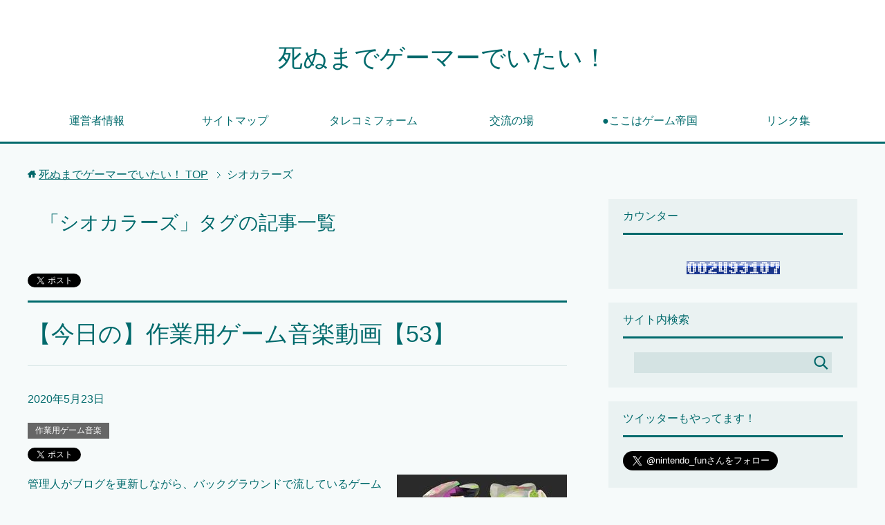

--- FILE ---
content_type: text/html; charset=UTF-8
request_url: https://my-nitenndo-game-life.com/tag/%E3%82%B7%E3%82%AA%E3%82%AB%E3%83%A9%E3%83%BC%E3%82%BA/
body_size: 17098
content:
<!DOCTYPE html>
<html lang="ja" class="col2">
<head prefix="og: http://ogp.me/ns# fb: http://ogp.me/ns/fb#">

<title>「シオカラーズ」タグの記事一覧 | 死ぬまでゲーマーでいたい！</title>
<meta charset="UTF-8">
<meta http-equiv="X-UA-Compatible" content="IE=edge">
<meta name="viewport" content="width=device-width, initial-scale=1.0">
<meta name="keywords" content="ゲーム,任天堂,ニュース,シオカラーズ">
<meta name="description" content="「シオカラーズ」の記事一覧">

	  <meta name='robots' content='max-image-preview:large' />
<link rel='dns-prefetch' href='//s.w.org' />
<link rel="alternate" type="application/rss+xml" title="死ぬまでゲーマーでいたい！ &raquo; フィード" href="https://my-nitenndo-game-life.com/feed/" />
<link rel="alternate" type="application/rss+xml" title="死ぬまでゲーマーでいたい！ &raquo; コメントフィード" href="https://my-nitenndo-game-life.com/comments/feed/" />
<script id="wpp-js" src="https://my-nitenndo-game-life.com/wp-content/plugins/wordpress-popular-posts/assets/js/wpp.min.js?ver=7.3.3" data-sampling="0" data-sampling-rate="100" data-api-url="https://my-nitenndo-game-life.com/wp-json/wordpress-popular-posts" data-post-id="0" data-token="5322e3a0fb" data-lang="0" data-debug="0" type="text/javascript"></script>
<link rel="alternate" type="application/rss+xml" title="死ぬまでゲーマーでいたい！ &raquo; シオカラーズ タグのフィード" href="https://my-nitenndo-game-life.com/tag/%e3%82%b7%e3%82%aa%e3%82%ab%e3%83%a9%e3%83%bc%e3%82%ba/feed/" />
<script type="text/javascript">
window._wpemojiSettings = {"baseUrl":"https:\/\/s.w.org\/images\/core\/emoji\/13.1.0\/72x72\/","ext":".png","svgUrl":"https:\/\/s.w.org\/images\/core\/emoji\/13.1.0\/svg\/","svgExt":".svg","source":{"concatemoji":"https:\/\/my-nitenndo-game-life.com\/wp-includes\/js\/wp-emoji-release.min.js?ver=5.9.12"}};
/*! This file is auto-generated */
!function(e,a,t){var n,r,o,i=a.createElement("canvas"),p=i.getContext&&i.getContext("2d");function s(e,t){var a=String.fromCharCode;p.clearRect(0,0,i.width,i.height),p.fillText(a.apply(this,e),0,0);e=i.toDataURL();return p.clearRect(0,0,i.width,i.height),p.fillText(a.apply(this,t),0,0),e===i.toDataURL()}function c(e){var t=a.createElement("script");t.src=e,t.defer=t.type="text/javascript",a.getElementsByTagName("head")[0].appendChild(t)}for(o=Array("flag","emoji"),t.supports={everything:!0,everythingExceptFlag:!0},r=0;r<o.length;r++)t.supports[o[r]]=function(e){if(!p||!p.fillText)return!1;switch(p.textBaseline="top",p.font="600 32px Arial",e){case"flag":return s([127987,65039,8205,9895,65039],[127987,65039,8203,9895,65039])?!1:!s([55356,56826,55356,56819],[55356,56826,8203,55356,56819])&&!s([55356,57332,56128,56423,56128,56418,56128,56421,56128,56430,56128,56423,56128,56447],[55356,57332,8203,56128,56423,8203,56128,56418,8203,56128,56421,8203,56128,56430,8203,56128,56423,8203,56128,56447]);case"emoji":return!s([10084,65039,8205,55357,56613],[10084,65039,8203,55357,56613])}return!1}(o[r]),t.supports.everything=t.supports.everything&&t.supports[o[r]],"flag"!==o[r]&&(t.supports.everythingExceptFlag=t.supports.everythingExceptFlag&&t.supports[o[r]]);t.supports.everythingExceptFlag=t.supports.everythingExceptFlag&&!t.supports.flag,t.DOMReady=!1,t.readyCallback=function(){t.DOMReady=!0},t.supports.everything||(n=function(){t.readyCallback()},a.addEventListener?(a.addEventListener("DOMContentLoaded",n,!1),e.addEventListener("load",n,!1)):(e.attachEvent("onload",n),a.attachEvent("onreadystatechange",function(){"complete"===a.readyState&&t.readyCallback()})),(n=t.source||{}).concatemoji?c(n.concatemoji):n.wpemoji&&n.twemoji&&(c(n.twemoji),c(n.wpemoji)))}(window,document,window._wpemojiSettings);
</script>
<style type="text/css">
img.wp-smiley,
img.emoji {
	display: inline !important;
	border: none !important;
	box-shadow: none !important;
	height: 1em !important;
	width: 1em !important;
	margin: 0 0.07em !important;
	vertical-align: -0.1em !important;
	background: none !important;
	padding: 0 !important;
}
</style>
	<link rel='stylesheet' id='wp-block-library-css'  href='https://my-nitenndo-game-life.com/wp-includes/css/dist/block-library/style.min.css?ver=5.9.12' type='text/css' media='all' />
<link rel='stylesheet' id='quads-style-css-css'  href='https://my-nitenndo-game-life.com/wp-content/plugins/quick-adsense-reloaded/includes/gutenberg/dist/blocks.style.build.css?ver=2.0.94.1' type='text/css' media='all' />
<style id='global-styles-inline-css' type='text/css'>
body{--wp--preset--color--black: #000000;--wp--preset--color--cyan-bluish-gray: #abb8c3;--wp--preset--color--white: #ffffff;--wp--preset--color--pale-pink: #f78da7;--wp--preset--color--vivid-red: #cf2e2e;--wp--preset--color--luminous-vivid-orange: #ff6900;--wp--preset--color--luminous-vivid-amber: #fcb900;--wp--preset--color--light-green-cyan: #7bdcb5;--wp--preset--color--vivid-green-cyan: #00d084;--wp--preset--color--pale-cyan-blue: #8ed1fc;--wp--preset--color--vivid-cyan-blue: #0693e3;--wp--preset--color--vivid-purple: #9b51e0;--wp--preset--gradient--vivid-cyan-blue-to-vivid-purple: linear-gradient(135deg,rgba(6,147,227,1) 0%,rgb(155,81,224) 100%);--wp--preset--gradient--light-green-cyan-to-vivid-green-cyan: linear-gradient(135deg,rgb(122,220,180) 0%,rgb(0,208,130) 100%);--wp--preset--gradient--luminous-vivid-amber-to-luminous-vivid-orange: linear-gradient(135deg,rgba(252,185,0,1) 0%,rgba(255,105,0,1) 100%);--wp--preset--gradient--luminous-vivid-orange-to-vivid-red: linear-gradient(135deg,rgba(255,105,0,1) 0%,rgb(207,46,46) 100%);--wp--preset--gradient--very-light-gray-to-cyan-bluish-gray: linear-gradient(135deg,rgb(238,238,238) 0%,rgb(169,184,195) 100%);--wp--preset--gradient--cool-to-warm-spectrum: linear-gradient(135deg,rgb(74,234,220) 0%,rgb(151,120,209) 20%,rgb(207,42,186) 40%,rgb(238,44,130) 60%,rgb(251,105,98) 80%,rgb(254,248,76) 100%);--wp--preset--gradient--blush-light-purple: linear-gradient(135deg,rgb(255,206,236) 0%,rgb(152,150,240) 100%);--wp--preset--gradient--blush-bordeaux: linear-gradient(135deg,rgb(254,205,165) 0%,rgb(254,45,45) 50%,rgb(107,0,62) 100%);--wp--preset--gradient--luminous-dusk: linear-gradient(135deg,rgb(255,203,112) 0%,rgb(199,81,192) 50%,rgb(65,88,208) 100%);--wp--preset--gradient--pale-ocean: linear-gradient(135deg,rgb(255,245,203) 0%,rgb(182,227,212) 50%,rgb(51,167,181) 100%);--wp--preset--gradient--electric-grass: linear-gradient(135deg,rgb(202,248,128) 0%,rgb(113,206,126) 100%);--wp--preset--gradient--midnight: linear-gradient(135deg,rgb(2,3,129) 0%,rgb(40,116,252) 100%);--wp--preset--duotone--dark-grayscale: url('#wp-duotone-dark-grayscale');--wp--preset--duotone--grayscale: url('#wp-duotone-grayscale');--wp--preset--duotone--purple-yellow: url('#wp-duotone-purple-yellow');--wp--preset--duotone--blue-red: url('#wp-duotone-blue-red');--wp--preset--duotone--midnight: url('#wp-duotone-midnight');--wp--preset--duotone--magenta-yellow: url('#wp-duotone-magenta-yellow');--wp--preset--duotone--purple-green: url('#wp-duotone-purple-green');--wp--preset--duotone--blue-orange: url('#wp-duotone-blue-orange');--wp--preset--font-size--small: 13px;--wp--preset--font-size--medium: 20px;--wp--preset--font-size--large: 36px;--wp--preset--font-size--x-large: 42px;}.has-black-color{color: var(--wp--preset--color--black) !important;}.has-cyan-bluish-gray-color{color: var(--wp--preset--color--cyan-bluish-gray) !important;}.has-white-color{color: var(--wp--preset--color--white) !important;}.has-pale-pink-color{color: var(--wp--preset--color--pale-pink) !important;}.has-vivid-red-color{color: var(--wp--preset--color--vivid-red) !important;}.has-luminous-vivid-orange-color{color: var(--wp--preset--color--luminous-vivid-orange) !important;}.has-luminous-vivid-amber-color{color: var(--wp--preset--color--luminous-vivid-amber) !important;}.has-light-green-cyan-color{color: var(--wp--preset--color--light-green-cyan) !important;}.has-vivid-green-cyan-color{color: var(--wp--preset--color--vivid-green-cyan) !important;}.has-pale-cyan-blue-color{color: var(--wp--preset--color--pale-cyan-blue) !important;}.has-vivid-cyan-blue-color{color: var(--wp--preset--color--vivid-cyan-blue) !important;}.has-vivid-purple-color{color: var(--wp--preset--color--vivid-purple) !important;}.has-black-background-color{background-color: var(--wp--preset--color--black) !important;}.has-cyan-bluish-gray-background-color{background-color: var(--wp--preset--color--cyan-bluish-gray) !important;}.has-white-background-color{background-color: var(--wp--preset--color--white) !important;}.has-pale-pink-background-color{background-color: var(--wp--preset--color--pale-pink) !important;}.has-vivid-red-background-color{background-color: var(--wp--preset--color--vivid-red) !important;}.has-luminous-vivid-orange-background-color{background-color: var(--wp--preset--color--luminous-vivid-orange) !important;}.has-luminous-vivid-amber-background-color{background-color: var(--wp--preset--color--luminous-vivid-amber) !important;}.has-light-green-cyan-background-color{background-color: var(--wp--preset--color--light-green-cyan) !important;}.has-vivid-green-cyan-background-color{background-color: var(--wp--preset--color--vivid-green-cyan) !important;}.has-pale-cyan-blue-background-color{background-color: var(--wp--preset--color--pale-cyan-blue) !important;}.has-vivid-cyan-blue-background-color{background-color: var(--wp--preset--color--vivid-cyan-blue) !important;}.has-vivid-purple-background-color{background-color: var(--wp--preset--color--vivid-purple) !important;}.has-black-border-color{border-color: var(--wp--preset--color--black) !important;}.has-cyan-bluish-gray-border-color{border-color: var(--wp--preset--color--cyan-bluish-gray) !important;}.has-white-border-color{border-color: var(--wp--preset--color--white) !important;}.has-pale-pink-border-color{border-color: var(--wp--preset--color--pale-pink) !important;}.has-vivid-red-border-color{border-color: var(--wp--preset--color--vivid-red) !important;}.has-luminous-vivid-orange-border-color{border-color: var(--wp--preset--color--luminous-vivid-orange) !important;}.has-luminous-vivid-amber-border-color{border-color: var(--wp--preset--color--luminous-vivid-amber) !important;}.has-light-green-cyan-border-color{border-color: var(--wp--preset--color--light-green-cyan) !important;}.has-vivid-green-cyan-border-color{border-color: var(--wp--preset--color--vivid-green-cyan) !important;}.has-pale-cyan-blue-border-color{border-color: var(--wp--preset--color--pale-cyan-blue) !important;}.has-vivid-cyan-blue-border-color{border-color: var(--wp--preset--color--vivid-cyan-blue) !important;}.has-vivid-purple-border-color{border-color: var(--wp--preset--color--vivid-purple) !important;}.has-vivid-cyan-blue-to-vivid-purple-gradient-background{background: var(--wp--preset--gradient--vivid-cyan-blue-to-vivid-purple) !important;}.has-light-green-cyan-to-vivid-green-cyan-gradient-background{background: var(--wp--preset--gradient--light-green-cyan-to-vivid-green-cyan) !important;}.has-luminous-vivid-amber-to-luminous-vivid-orange-gradient-background{background: var(--wp--preset--gradient--luminous-vivid-amber-to-luminous-vivid-orange) !important;}.has-luminous-vivid-orange-to-vivid-red-gradient-background{background: var(--wp--preset--gradient--luminous-vivid-orange-to-vivid-red) !important;}.has-very-light-gray-to-cyan-bluish-gray-gradient-background{background: var(--wp--preset--gradient--very-light-gray-to-cyan-bluish-gray) !important;}.has-cool-to-warm-spectrum-gradient-background{background: var(--wp--preset--gradient--cool-to-warm-spectrum) !important;}.has-blush-light-purple-gradient-background{background: var(--wp--preset--gradient--blush-light-purple) !important;}.has-blush-bordeaux-gradient-background{background: var(--wp--preset--gradient--blush-bordeaux) !important;}.has-luminous-dusk-gradient-background{background: var(--wp--preset--gradient--luminous-dusk) !important;}.has-pale-ocean-gradient-background{background: var(--wp--preset--gradient--pale-ocean) !important;}.has-electric-grass-gradient-background{background: var(--wp--preset--gradient--electric-grass) !important;}.has-midnight-gradient-background{background: var(--wp--preset--gradient--midnight) !important;}.has-small-font-size{font-size: var(--wp--preset--font-size--small) !important;}.has-medium-font-size{font-size: var(--wp--preset--font-size--medium) !important;}.has-large-font-size{font-size: var(--wp--preset--font-size--large) !important;}.has-x-large-font-size{font-size: var(--wp--preset--font-size--x-large) !important;}
</style>
<link rel='stylesheet' id='contact-form-7-css'  href='https://my-nitenndo-game-life.com/wp-content/plugins/contact-form-7/includes/css/styles.css?ver=5.1.9' type='text/css' media='all' />
<link rel='stylesheet' id='pz-linkcard-css-css'  href='//my-nitenndo-game-life.com/wp-content/uploads/pz-linkcard/style/style.min.css?ver=2.5.6.4.3' type='text/css' media='all' />
<link rel='stylesheet' id='wp-polls-css'  href='https://my-nitenndo-game-life.com/wp-content/plugins/wp-polls/polls-css.css?ver=2.77.3' type='text/css' media='all' />
<style id='wp-polls-inline-css' type='text/css'>
.wp-polls .pollbar {
	margin: 1px;
	font-size: 6px;
	line-height: 8px;
	height: 8px;
	background-image: url('https://my-nitenndo-game-life.com/wp-content/plugins/wp-polls/images/default/pollbg.gif');
	border: 1px solid #c8c8c8;
}

</style>
<link rel='stylesheet' id='wpt-twitter-feed-css'  href='https://my-nitenndo-game-life.com/wp-content/plugins/wp-to-twitter/css/twitter-feed.css?ver=5.9.12' type='text/css' media='all' />
<link rel='stylesheet' id='wordpress-popular-posts-css-css'  href='https://my-nitenndo-game-life.com/wp-content/plugins/wordpress-popular-posts/assets/css/wpp.css?ver=7.3.3' type='text/css' media='all' />
<link rel='stylesheet' id='wp-lightbox-2.min.css-css'  href='https://my-nitenndo-game-life.com/wp-content/plugins/wp-lightbox-2/styles/lightbox.min.css?ver=1.3.4' type='text/css' media='all' />
<link rel='stylesheet' id='keni_base-css'  href='https://my-nitenndo-game-life.com/wp-content/themes/keni70_wp_cool_green_202401050124/base.css?ver=5.9.12' type='text/css' media='all' />
<link rel='stylesheet' id='keni_rwd-css'  href='https://my-nitenndo-game-life.com/wp-content/themes/keni70_wp_cool_green_202401050124/rwd.css?ver=5.9.12' type='text/css' media='all' />
<script type='text/javascript' src='https://my-nitenndo-game-life.com/wp-includes/js/jquery/jquery.min.js?ver=3.6.0' id='jquery-core-js'></script>
<script type='text/javascript' src='https://my-nitenndo-game-life.com/wp-includes/js/jquery/jquery-migrate.min.js?ver=3.3.2' id='jquery-migrate-js'></script>
<script type='text/javascript' src='https://my-nitenndo-game-life.com/wp-content/plugins/wp-ajax-edit-comments/js/jquery.colorbox.min.js?ver=6.1' id='colorbox-js'></script>
<link rel="https://api.w.org/" href="https://my-nitenndo-game-life.com/wp-json/" /><link rel="alternate" type="application/json" href="https://my-nitenndo-game-life.com/wp-json/wp/v2/tags/133" /><link rel="EditURI" type="application/rsd+xml" title="RSD" href="https://my-nitenndo-game-life.com/xmlrpc.php?rsd" />
<link rel="wlwmanifest" type="application/wlwmanifest+xml" href="https://my-nitenndo-game-life.com/wp-includes/wlwmanifest.xml" /> 
<meta name="generator" content="WordPress 5.9.12" />
<script>document.cookie = 'quads_browser_width='+screen.width;</script>            <style id="wpp-loading-animation-styles">@-webkit-keyframes bgslide{from{background-position-x:0}to{background-position-x:-200%}}@keyframes bgslide{from{background-position-x:0}to{background-position-x:-200%}}.wpp-widget-block-placeholder,.wpp-shortcode-placeholder{margin:0 auto;width:60px;height:3px;background:#dd3737;background:linear-gradient(90deg,#dd3737 0%,#571313 10%,#dd3737 100%);background-size:200% auto;border-radius:3px;-webkit-animation:bgslide 1s infinite linear;animation:bgslide 1s infinite linear}</style>
            <!-- この URL で利用できる AMP HTML バージョンはありません。 --><meta data-pso-pv="1.2.1" data-pso-pt="archive" data-pso-th="6c44553fed3ecbbd06c863393880017e"><link rel="shortcut icon" type="image/x-icon" href="https://my-nitenndo-game-life.com/wp-content/themes/keni70_wp_cool_green_202401050124/favicon.ico">
<link rel="apple-touch-icon" href="https://my-nitenndo-game-life.com/wp-content/themes/keni70_wp_cool_green_202401050124/images/apple-touch-icon.png">
<link rel="apple-touch-icon-precomposed" href="https://my-nitenndo-game-life.com/wp-content/themes/keni70_wp_cool_green_202401050124/images/apple-touch-icon.png">
<link rel="icon" href="https://my-nitenndo-game-life.com/wp-content/themes/keni70_wp_cool_green_202401050124/images/apple-touch-icon.png">
<!--[if lt IE 9]><script src="https://my-nitenndo-game-life.com/wp-content/themes/keni70_wp_cool_green_202401050124/js/html5.js"></script><![endif]-->

</head>
	<body class="archive tag tag-133">
	<script src="//accaii.com/nintendofun/script.js" async></script><noscript><img src="//accaii.com/nintendofun/script?guid=on"></noscript>
	<div class="container">
		<header id="top" class="site-header ">	
		<div class="site-header-in">
			<div class="site-header-conts">
				<p class="site-title"><a href="https://my-nitenndo-game-life.com">死ぬまでゲーマーでいたい！</a></p>
			</div>
		</div>
		<!--▼グローバルナビ-->
		<nav class="global-nav">
			<div class="global-nav-in">
				<div class="global-nav-panel"><span class="btn-global-nav icon-gn-menu">メニュー</span></div>
				<ul id="menu">
				<li class="menu-item menu-item-type-post_type menu-item-object-page menu-item-24"><a href="https://my-nitenndo-game-life.com/uneisyajoho/">運営者情報</a></li>
<li class="menu-item menu-item-type-post_type menu-item-object-page menu-item-32"><a href="https://my-nitenndo-game-life.com/sitemap/">サイトマップ</a></li>
<li class="menu-item menu-item-type-post_type menu-item-object-page menu-item-1503"><a href="https://my-nitenndo-game-life.com/otoiawase/">タレコミフォーム</a></li>
<li class="menu-item menu-item-type-post_type menu-item-object-post menu-item-has-children menu-item-5398"><a href="https://my-nitenndo-game-life.com/kouryuunoba/">交流の場</a>
<ul class="sub-menu">
	<li class="menu-item menu-item-type-post_type menu-item-object-post menu-item-5799"><a href="https://my-nitenndo-game-life.com/kouryuunoba2/">交流の場2</a></li>
	<li class="menu-item menu-item-type-post_type menu-item-object-post menu-item-6912"><a href="https://my-nitenndo-game-life.com/kouryuunoba3/">交流の場3</a></li>
	<li class="menu-item menu-item-type-post_type menu-item-object-post menu-item-10325"><a href="https://my-nitenndo-game-life.com/kouryuunoba4/">交流の場4</a></li>
</ul>
</li>
<li class="menu-item menu-item-type-post_type menu-item-object-post menu-item-has-children menu-item-5548"><a href="https://my-nitenndo-game-life.com/gameteikoku/">●ここはゲーム帝国</a>
<ul class="sub-menu">
	<li class="menu-item menu-item-type-post_type menu-item-object-post menu-item-6769"><a href="https://my-nitenndo-game-life.com/gameteikoku2/">●ここはゲーム帝国2</a></li>
	<li class="menu-item menu-item-type-post_type menu-item-object-post menu-item-8190"><a href="https://my-nitenndo-game-life.com/gameteikoku3/">●ここはゲーム帝国3</a></li>
	<li class="menu-item menu-item-type-post_type menu-item-object-post menu-item-9470"><a href="https://my-nitenndo-game-life.com/gameteikoku4/">●ここはゲーム帝国4</a></li>
	<li class="menu-item menu-item-type-post_type menu-item-object-post menu-item-10366"><a href="https://my-nitenndo-game-life.com/gameteikoku5/">●ここはゲーム帝国5</a></li>
	<li class="menu-item menu-item-type-post_type menu-item-object-post menu-item-11123"><a href="https://my-nitenndo-game-life.com/gameteikoku6/">●ここはゲーム帝国6</a></li>
	<li class="menu-item menu-item-type-post_type menu-item-object-post menu-item-12087"><a href="https://my-nitenndo-game-life.com/gameteikoku7/">●ここはゲーム帝国7</a></li>
	<li class="menu-item menu-item-type-post_type menu-item-object-post menu-item-13919"><a href="https://my-nitenndo-game-life.com/gameteikoku8/">●ここはゲーム帝国8</a></li>
	<li class="menu-item menu-item-type-post_type menu-item-object-post menu-item-16957"><a href="https://my-nitenndo-game-life.com/gameteikoku9/">●ここはゲーム帝国9</a></li>
	<li class="menu-item menu-item-type-post_type menu-item-object-post menu-item-16956"><a href="https://my-nitenndo-game-life.com/gameteikoku10/">●ここはゲーム帝国10</a></li>
</ul>
</li>
<li class="menu-item menu-item-type-custom menu-item-object-custom menu-item-7171"><a href="https://my-nitenndo-game-life.com/linksyuu1/">リンク集</a></li>
				</ul>
			</div>
		</nav>
		<!--▲グローバルナビ-->
		</header>
<!--▲サイトヘッダー-->

<div class="main-body">
<div class="main-body-in">

<!--▼パン屑ナビ-->
<nav class="breadcrumbs">
<ol class="breadcrumbs-in" itemscope itemtype="http://schema.org/BreadcrumbList">
<li class="bcl-first" itemprop="itemListElement" itemscope itemtype="http://schema.org/ListItem">
	<a itemprop="item" href="https://my-nitenndo-game-life.com"><span itemprop="name">死ぬまでゲーマーでいたい！</span> TOP</a>
	<meta itemprop="position" content="1" />
</li>
<li class="bcl-last">シオカラーズ</li>
</ol>
</nav>
<!--▲パン屑ナビ-->

	<!--▼メインコンテンツ-->
	<main>
	<div class="main-conts">

		<h1 class="archive-title">「シオカラーズ」タグの記事一覧</h1>

<div class="float-area">
<aside class="sns-list">
<ul>
<li class="sb-tweet">
<a href="https://twitter.com/share" class="twitter-share-button" data-lang="ja">ツイート</a>
</li>
<li class="sb-hatebu">
<a href="http://b.hatena.ne.jp/entry/" class="hatena-bookmark-button" data-hatena-bookmark-layout="simple-balloon" title="Add this entry to Hatena Bookmark."><img src="https://b.st-hatena.com/images/entry-button/button-only@2x.png" alt="Add this entry to Hatena Bookmark." width="20" height="20" style="border: none;" /></a>
</li>
<li class="sb-fb-like">
<div class="fb-like" data-width="110" data-layout="button_count" data-action="like" data-show-faces="false" data-share="false"></div>
</li>
<li class="sb-gplus">
<div class="g-plusone" data-size="medium"></div></li>
</ul>
</aside>
</div>

		
	<article id="post-9972" class="section-wrap">
		<div class="section-in">
		<header class="article-header">
			<h2 class="section-title"><a href="https://my-nitenndo-game-life.com/sagyougameongaku53/" title="【今日の】作業用ゲーム音楽動画【53】">【今日の】作業用ゲーム音楽動画【53】</a></h2>
			<p class="post-date"><time datetime="2020-05-23">2020年5月23日</time></p>
			<div class="post-cat">
<span class="cat cat095" style="background-color: #666;"><a href="https://my-nitenndo-game-life.com/category/%e3%82%b2%e3%83%bc%e3%83%a0%e9%9f%b3%e6%a5%bd/%e4%bd%9c%e6%a5%ad%e7%94%a8%e3%82%b2%e3%83%bc%e3%83%a0%e9%9f%b3%e6%a5%bd/" style="color: #fff;">作業用ゲーム音楽</a></span>

</div>
<aside class="sns-list">
<ul>
<li class="sb-tweet">
<a href="https://twitter.com/share" data-text="【今日の】作業用ゲーム音楽動画【53】 | 死ぬまでゲーマーでいたい！" data-url="https://my-nitenndo-game-life.com/sagyougameongaku53/" class="twitter-share-button" data-lang="ja">ツイート</a>
</li>
<li class="sb-hatebu">
<a href="http://b.hatena.ne.jp/entry/https://my-nitenndo-game-life.com/sagyougameongaku53/" data-hatena-bookmark-title="【今日の】作業用ゲーム音楽動画【53】 | 死ぬまでゲーマーでいたい！" class="hatena-bookmark-button" data-hatena-bookmark-layout="simple-balloon" title="Add this entry to Hatena Bookmark."><img src="https://b.st-hatena.com/images/entry-button/button-only@2x.png" alt="Add this entry to Hatena Bookmark." width="20" height="20" style="border: none;" /></a>
</li>
<li class="sb-fb-like">
<div class="fb-like" data-width="110" data-href="https://my-nitenndo-game-life.com/sagyougameongaku53/" data-layout="button_count" data-action="like" data-show-faces="false" data-share="false"></div>
</li>
<li class="sb-gplus">
<div class="g-plusone" data-href="https://my-nitenndo-game-life.com/sagyougameongaku53/" data-size="medium"></div></li>
</ul>
</aside>
		</header>
		<div class="article-body">
		<div class="eye-catch"><a href="https://my-nitenndo-game-life.com/sagyougameongaku53/" title="【今日の】作業用ゲーム音楽動画【53】"><img width="246" height="200" src="https://my-nitenndo-game-life.com/wp-content/uploads/2017/04/siokarazu.jpg" class="attachment-post-thumbnail size-post-thumbnail wp-post-image" alt="" loading="lazy" /></a></div>
		<p>管理人がブログを更新しながら、バックグラウンドで流しているゲーム音楽を紹介するコンテンツの第53弾。今日はいままさしくケチャップとマヨネーズの戦いが繰り広げられているあのタイトルのゲーム内イベントの前作での音楽を紹介する。</p>
		               <p class="link-next"><a href="https://my-nitenndo-game-life.com/sagyougameongaku53/">続きを読む</a></p>
               <p class="al-r">
               <a href="https://my-nitenndo-game-life.com/sagyougameongaku53/?noamp=mobile#comments">Comment(4)</a>               </p>
               </div>
		</div>
	</article>


	<article id="post-3944" class="section-wrap">
		<div class="section-in">
		<header class="article-header">
			<h2 class="section-title"><a href="https://my-nitenndo-game-life.com/tentacles-amiibo/" title="【どんな連動特典が？】テンタクルズのamiiboが発売決定！">【どんな連動特典が？】テンタクルズのamiiboが発売決定！</a></h2>
			<p class="post-date"><time datetime="2018-02-11">2018年2月11日</time></p>
			<div class="post-cat">
<span class="cat cat011" style="background-color: #666;"><a href="https://my-nitenndo-game-life.com/category/%e4%bb%bb%e5%a4%a9%e5%a0%82/" style="color: #fff;">任天堂</a></span>
<span class="cat cat131" style="background-color: #666;"><a href="https://my-nitenndo-game-life.com/category/%e4%bb%bb%e5%a4%a9%e5%a0%82/%e3%82%b9%e3%83%97%e3%83%a9%e3%83%88%e3%82%a5%e3%83%bc%e3%83%b3/" style="color: #fff;">スプラトゥーン</a></span>

</div>
<aside class="sns-list">
<ul>
<li class="sb-tweet">
<a href="https://twitter.com/share" data-text="【どんな連動特典が？】テンタクルズのamiiboが発売決定！ | 死ぬまでゲーマーでいたい！" data-url="https://my-nitenndo-game-life.com/tentacles-amiibo/" class="twitter-share-button" data-lang="ja">ツイート</a>
</li>
<li class="sb-hatebu">
<a href="http://b.hatena.ne.jp/entry/https://my-nitenndo-game-life.com/tentacles-amiibo/" data-hatena-bookmark-title="【どんな連動特典が？】テンタクルズのamiiboが発売決定！ | 死ぬまでゲーマーでいたい！" class="hatena-bookmark-button" data-hatena-bookmark-layout="simple-balloon" title="Add this entry to Hatena Bookmark."><img src="https://b.st-hatena.com/images/entry-button/button-only@2x.png" alt="Add this entry to Hatena Bookmark." width="20" height="20" style="border: none;" /></a>
</li>
<li class="sb-fb-like">
<div class="fb-like" data-width="110" data-href="https://my-nitenndo-game-life.com/tentacles-amiibo/" data-layout="button_count" data-action="like" data-show-faces="false" data-share="false"></div>
</li>
<li class="sb-gplus">
<div class="g-plusone" data-href="https://my-nitenndo-game-life.com/tentacles-amiibo/" data-size="medium"></div></li>
</ul>
</aside>
		</header>
		<div class="article-body">
		<div class="eye-catch"><a href="https://my-nitenndo-game-life.com/tentacles-amiibo/" title="【どんな連動特典が？】テンタクルズのamiiboが発売決定！"><img width="246" height="200" src="https://my-nitenndo-game-life.com/wp-content/uploads/2018/02/tentacles-2-246x200.jpg" class="attachment-post-thumbnail size-post-thumbnail wp-post-image" alt="" loading="lazy" /></a></div>
		<p>任天堂がゲームと連動させるオマケ要素をフィギュアにつけて、販売しているamiibo。かなりのキャラクターがいままでリリースされているが、新たなamiiboとして、スプラ2のテンタクルズamiiboが発売決定となったことを公式で告知している！</p>
		               <p class="link-next"><a href="https://my-nitenndo-game-life.com/tentacles-amiibo/">続きを読む</a></p>
               <p class="al-r">
               <a href="https://my-nitenndo-game-life.com/tentacles-amiibo/?noamp=mobile#comments">Comment(4)</a>               </p>
               </div>
		</div>
	</article>


	<article id="post-1265" class="section-wrap">
		<div class="section-in">
		<header class="article-header">
			<h2 class="section-title"><a href="https://my-nitenndo-game-life.com/spla-musicbest5/" title="【前夜祭前日】初代スプラトゥーンの個人的バトル音楽ベスト5【発売一週間前】">【前夜祭前日】初代スプラトゥーンの個人的バトル音楽ベスト5【発売一週間前】</a></h2>
			<p class="post-date"><time datetime="2017-07-14">2017年7月14日</time></p>
			<div class="post-cat">
<span class="cat cat131" style="background-color: #666;"><a href="https://my-nitenndo-game-life.com/category/%e4%bb%bb%e5%a4%a9%e5%a0%82/%e3%82%b9%e3%83%97%e3%83%a9%e3%83%88%e3%82%a5%e3%83%bc%e3%83%b3/" style="color: #fff;">スプラトゥーン</a></span>
<span class="cat cat028" style="background-color: #666;"><a href="https://my-nitenndo-game-life.com/category/%e3%82%b2%e3%83%bc%e3%83%a0%e9%9f%b3%e6%a5%bd/" style="color: #fff;">ゲーム音楽</a></span>

</div>
<aside class="sns-list">
<ul>
<li class="sb-tweet">
<a href="https://twitter.com/share" data-text="【前夜祭前日】初代スプラトゥーンの個人的バトル音楽ベスト5【発売一週間前】 | 死ぬまでゲーマーでいたい！" data-url="https://my-nitenndo-game-life.com/spla-musicbest5/" class="twitter-share-button" data-lang="ja">ツイート</a>
</li>
<li class="sb-hatebu">
<a href="http://b.hatena.ne.jp/entry/https://my-nitenndo-game-life.com/spla-musicbest5/" data-hatena-bookmark-title="【前夜祭前日】初代スプラトゥーンの個人的バトル音楽ベスト5【発売一週間前】 | 死ぬまでゲーマーでいたい！" class="hatena-bookmark-button" data-hatena-bookmark-layout="simple-balloon" title="Add this entry to Hatena Bookmark."><img src="https://b.st-hatena.com/images/entry-button/button-only@2x.png" alt="Add this entry to Hatena Bookmark." width="20" height="20" style="border: none;" /></a>
</li>
<li class="sb-fb-like">
<div class="fb-like" data-width="110" data-href="https://my-nitenndo-game-life.com/spla-musicbest5/" data-layout="button_count" data-action="like" data-show-faces="false" data-share="false"></div>
</li>
<li class="sb-gplus">
<div class="g-plusone" data-href="https://my-nitenndo-game-life.com/spla-musicbest5/" data-size="medium"></div></li>
</ul>
</aside>
		</header>
		<div class="article-body">
		<div class="eye-catch"><a href="https://my-nitenndo-game-life.com/spla-musicbest5/" title="【前夜祭前日】初代スプラトゥーンの個人的バトル音楽ベスト5【発売一週間前】"><img width="246" height="200" src="https://my-nitenndo-game-life.com/wp-content/uploads/2017/05/splatoon.jpg" class="attachment-post-thumbnail size-post-thumbnail wp-post-image" alt="" loading="lazy" /></a></div>
		<p>明日に前夜祭、発売が一週間後にいよいよ迫った、任天堂のイカしたTPSの続編であるスプラトゥーン2。テンションが上がり始めた今日このごろ、前作のナワバリバトルで流れた曲のベスト5を作ってみました！</p>
		               <p class="link-next"><a href="https://my-nitenndo-game-life.com/spla-musicbest5/">続きを読む</a></p>
               <p class="al-r">
               <a href="https://my-nitenndo-game-life.com/spla-musicbest5/?noamp=mobile#respond">Comment(0)</a>               </p>
               </div>
		</div>
	</article>


	<article id="post-1220" class="section-wrap">
		<div class="section-in">
		<header class="article-header">
			<h2 class="section-title"><a href="https://my-nitenndo-game-life.com/fesillust/" title="【恒例】スプラトゥーン2の前夜祭で、それぞれの陣営のイラストが公式で公開される！">【恒例】スプラトゥーン2の前夜祭で、それぞれの陣営のイラストが公式で公開される！</a></h2>
			<p class="post-date"><time datetime="2017-07-10">2017年7月10日</time></p>
			<div class="post-cat">
<span class="cat cat131" style="background-color: #666;"><a href="https://my-nitenndo-game-life.com/category/%e4%bb%bb%e5%a4%a9%e5%a0%82/%e3%82%b9%e3%83%97%e3%83%a9%e3%83%88%e3%82%a5%e3%83%bc%e3%83%b3/" style="color: #fff;">スプラトゥーン</a></span>
<span class="cat cat346" style="background-color: #666;"><a href="https://my-nitenndo-game-life.com/category/%e9%9d%a2%e7%99%bd%e3%83%8d%e3%82%bf/" style="color: #fff;">面白ネタ</a></span>

</div>
<aside class="sns-list">
<ul>
<li class="sb-tweet">
<a href="https://twitter.com/share" data-text="【恒例】スプラトゥーン2の前夜祭で、それぞれの陣営のイラストが公式で公開される！ | 死ぬまでゲーマーでいたい！" data-url="https://my-nitenndo-game-life.com/fesillust/" class="twitter-share-button" data-lang="ja">ツイート</a>
</li>
<li class="sb-hatebu">
<a href="http://b.hatena.ne.jp/entry/https://my-nitenndo-game-life.com/fesillust/" data-hatena-bookmark-title="【恒例】スプラトゥーン2の前夜祭で、それぞれの陣営のイラストが公式で公開される！ | 死ぬまでゲーマーでいたい！" class="hatena-bookmark-button" data-hatena-bookmark-layout="simple-balloon" title="Add this entry to Hatena Bookmark."><img src="https://b.st-hatena.com/images/entry-button/button-only@2x.png" alt="Add this entry to Hatena Bookmark." width="20" height="20" style="border: none;" /></a>
</li>
<li class="sb-fb-like">
<div class="fb-like" data-width="110" data-href="https://my-nitenndo-game-life.com/fesillust/" data-layout="button_count" data-action="like" data-show-faces="false" data-share="false"></div>
</li>
<li class="sb-gplus">
<div class="g-plusone" data-href="https://my-nitenndo-game-life.com/fesillust/" data-size="medium"></div></li>
</ul>
</aside>
		</header>
		<div class="article-body">
		<div class="eye-catch"><a href="https://my-nitenndo-game-life.com/fesillust/" title="【恒例】スプラトゥーン2の前夜祭で、それぞれの陣営のイラストが公式で公開される！"><img width="246" height="200" src="https://my-nitenndo-game-life.com/wp-content/uploads/2017/05/spla2.jpg" class="attachment-post-thumbnail size-post-thumbnail wp-post-image" alt="" loading="lazy" /></a></div>
		<p>7月15日に、発売前フェスが行われるスプラトゥーン2。前作では、フェス開催前には公式でお題にそったイラストが公開されていましたが、スプラトゥーン2でも継続になるようです！今度の主役はもちろん、テンタクルズ！</p>
		               <p class="link-next"><a href="https://my-nitenndo-game-life.com/fesillust/">続きを読む</a></p>
               <p class="al-r">
               <a href="https://my-nitenndo-game-life.com/fesillust/?noamp=mobile#comments">Comment(2)</a>               </p>
               </div>
		</div>
	</article>


	<article id="post-1202" class="section-wrap">
		<div class="section-in">
		<header class="article-header">
			<h2 class="section-title"><a href="https://my-nitenndo-game-life.com/tentakuruzu-rap/" title="【オサレカッコイイ】テンタクルズによるフェス音楽が神曲過ぎてたまらない件。">【オサレカッコイイ】テンタクルズによるフェス音楽が神曲過ぎてたまらない件。</a></h2>
			<p class="post-date"><time datetime="2017-07-09">2017年7月9日</time></p>
			<div class="post-cat">
<span class="cat cat131" style="background-color: #666;"><a href="https://my-nitenndo-game-life.com/category/%e4%bb%bb%e5%a4%a9%e5%a0%82/%e3%82%b9%e3%83%97%e3%83%a9%e3%83%88%e3%82%a5%e3%83%bc%e3%83%b3/" style="color: #fff;">スプラトゥーン</a></span>
<span class="cat cat028" style="background-color: #666;"><a href="https://my-nitenndo-game-life.com/category/%e3%82%b2%e3%83%bc%e3%83%a0%e9%9f%b3%e6%a5%bd/" style="color: #fff;">ゲーム音楽</a></span>

</div>
<aside class="sns-list">
<ul>
<li class="sb-tweet">
<a href="https://twitter.com/share" data-text="【オサレカッコイイ】テンタクルズによるフェス音楽が神曲過ぎてたまらない件。 | 死ぬまでゲーマーでいたい！" data-url="https://my-nitenndo-game-life.com/tentakuruzu-rap/" class="twitter-share-button" data-lang="ja">ツイート</a>
</li>
<li class="sb-hatebu">
<a href="http://b.hatena.ne.jp/entry/https://my-nitenndo-game-life.com/tentakuruzu-rap/" data-hatena-bookmark-title="【オサレカッコイイ】テンタクルズによるフェス音楽が神曲過ぎてたまらない件。 | 死ぬまでゲーマーでいたい！" class="hatena-bookmark-button" data-hatena-bookmark-layout="simple-balloon" title="Add this entry to Hatena Bookmark."><img src="https://b.st-hatena.com/images/entry-button/button-only@2x.png" alt="Add this entry to Hatena Bookmark." width="20" height="20" style="border: none;" /></a>
</li>
<li class="sb-fb-like">
<div class="fb-like" data-width="110" data-href="https://my-nitenndo-game-life.com/tentakuruzu-rap/" data-layout="button_count" data-action="like" data-show-faces="false" data-share="false"></div>
</li>
<li class="sb-gplus">
<div class="g-plusone" data-href="https://my-nitenndo-game-life.com/tentakuruzu-rap/" data-size="medium"></div></li>
</ul>
</aside>
		</header>
		<div class="article-body">
		<div class="eye-catch"><a href="https://my-nitenndo-game-life.com/tentakuruzu-rap/" title="【オサレカッコイイ】テンタクルズによるフェス音楽が神曲過ぎてたまらない件。"><img width="246" height="200" src="https://my-nitenndo-game-life.com/wp-content/uploads/2017/07/tentaculues.jpg" class="attachment-post-thumbnail size-post-thumbnail wp-post-image" alt="" loading="lazy" /></a></div>
		<p>先日のスプラトゥーン2ダイレクトにて、シオカラーズに代わる、作品内アイドルユニットとしてデビューしたヒメとイイダによるテンタクルズ。前作のシオカラーズのハイカラシンカのようなテーマ曲が2人にもありますが、その曲がまたたまらなくオサレカッコイイ！</p>
		               <p class="link-next"><a href="https://my-nitenndo-game-life.com/tentakuruzu-rap/">続きを読む</a></p>
               <p class="al-r">
               <a href="https://my-nitenndo-game-life.com/tentakuruzu-rap/?noamp=mobile#respond">Comment(0)</a>               </p>
               </div>
		</div>
	</article>


	<article id="post-656" class="section-wrap">
		<div class="section-in">
		<header class="article-header">
			<h2 class="section-title"><a href="https://my-nitenndo-game-life.com/splatoon-2syuunen/" title="【祝2周年！】スプラトゥーン発売から今日で2年！今までの軌跡を振り返る！">【祝2周年！】スプラトゥーン発売から今日で2年！今までの軌跡を振り返る！</a></h2>
			<p class="post-date"><time datetime="2017-05-28">2017年5月28日</time></p>
			<div class="post-cat">
<span class="cat cat011" style="background-color: #666;"><a href="https://my-nitenndo-game-life.com/category/%e4%bb%bb%e5%a4%a9%e5%a0%82/" style="color: #fff;">任天堂</a></span>
<span class="cat cat131" style="background-color: #666;"><a href="https://my-nitenndo-game-life.com/category/%e4%bb%bb%e5%a4%a9%e5%a0%82/%e3%82%b9%e3%83%97%e3%83%a9%e3%83%88%e3%82%a5%e3%83%bc%e3%83%b3/" style="color: #fff;">スプラトゥーン</a></span>

</div>
<aside class="sns-list">
<ul>
<li class="sb-tweet">
<a href="https://twitter.com/share" data-text="【祝2周年！】スプラトゥーン発売から今日で2年！今までの軌跡を振り返る！ | 死ぬまでゲーマーでいたい！" data-url="https://my-nitenndo-game-life.com/splatoon-2syuunen/" class="twitter-share-button" data-lang="ja">ツイート</a>
</li>
<li class="sb-hatebu">
<a href="http://b.hatena.ne.jp/entry/https://my-nitenndo-game-life.com/splatoon-2syuunen/" data-hatena-bookmark-title="【祝2周年！】スプラトゥーン発売から今日で2年！今までの軌跡を振り返る！ | 死ぬまでゲーマーでいたい！" class="hatena-bookmark-button" data-hatena-bookmark-layout="simple-balloon" title="Add this entry to Hatena Bookmark."><img src="https://b.st-hatena.com/images/entry-button/button-only@2x.png" alt="Add this entry to Hatena Bookmark." width="20" height="20" style="border: none;" /></a>
</li>
<li class="sb-fb-like">
<div class="fb-like" data-width="110" data-href="https://my-nitenndo-game-life.com/splatoon-2syuunen/" data-layout="button_count" data-action="like" data-show-faces="false" data-share="false"></div>
</li>
<li class="sb-gplus">
<div class="g-plusone" data-href="https://my-nitenndo-game-life.com/splatoon-2syuunen/" data-size="medium"></div></li>
</ul>
</aside>
		</header>
		<div class="article-body">
		<div class="eye-catch"><a href="https://my-nitenndo-game-life.com/splatoon-2syuunen/" title="【祝2周年！】スプラトゥーン発売から今日で2年！今までの軌跡を振り返る！"><img width="246" height="200" src="https://my-nitenndo-game-life.com/wp-content/uploads/2017/05/splatoon.jpg" class="attachment-post-thumbnail size-post-thumbnail wp-post-image" alt="" loading="lazy" /></a></div>
		<p>ちょうど二年前の2015年5月28日に、任天堂の新たな伝説となるゲームである「スプラトゥーン」がWii Uで発売されました。2も大反響で大ヒット間違い無しのこの新規IPの軌跡をまとめてみました！</p>
		               <p class="link-next"><a href="https://my-nitenndo-game-life.com/splatoon-2syuunen/">続きを読む</a></p>
               <p class="al-r">
               <a href="https://my-nitenndo-game-life.com/splatoon-2syuunen/?noamp=mobile#respond">Comment(0)</a>               </p>
               </div>
		</div>
	</article>


	<article id="post-503" class="section-wrap">
		<div class="section-in">
		<header class="article-header">
			<h2 class="section-title"><a href="https://my-nitenndo-game-life.com/shiokarazustory-7/" title="【そしてヒーローモードへ…】シオカラーズの物語の最終話が更新。このままゲーム本編へ続くぞ。">【そしてヒーローモードへ…】シオカラーズの物語の最終話が更新。このままゲーム本編へ続くぞ。</a></h2>
			<p class="post-date"><time datetime="2017-05-18">2017年5月18日</time></p>
			<div class="post-cat">
<span class="cat cat131" style="background-color: #666;"><a href="https://my-nitenndo-game-life.com/category/%e4%bb%bb%e5%a4%a9%e5%a0%82/%e3%82%b9%e3%83%97%e3%83%a9%e3%83%88%e3%82%a5%e3%83%bc%e3%83%b3/" style="color: #fff;">スプラトゥーン</a></span>

</div>
<aside class="sns-list">
<ul>
<li class="sb-tweet">
<a href="https://twitter.com/share" data-text="【そしてヒーローモードへ…】シオカラーズの物語の最終話が更新。このままゲーム本編へ続くぞ。 | 死ぬまでゲーマーでいたい！" data-url="https://my-nitenndo-game-life.com/shiokarazustory-7/" class="twitter-share-button" data-lang="ja">ツイート</a>
</li>
<li class="sb-hatebu">
<a href="http://b.hatena.ne.jp/entry/https://my-nitenndo-game-life.com/shiokarazustory-7/" data-hatena-bookmark-title="【そしてヒーローモードへ…】シオカラーズの物語の最終話が更新。このままゲーム本編へ続くぞ。 | 死ぬまでゲーマーでいたい！" class="hatena-bookmark-button" data-hatena-bookmark-layout="simple-balloon" title="Add this entry to Hatena Bookmark."><img src="https://b.st-hatena.com/images/entry-button/button-only@2x.png" alt="Add this entry to Hatena Bookmark." width="20" height="20" style="border: none;" /></a>
</li>
<li class="sb-fb-like">
<div class="fb-like" data-width="110" data-href="https://my-nitenndo-game-life.com/shiokarazustory-7/" data-layout="button_count" data-action="like" data-show-faces="false" data-share="false"></div>
</li>
<li class="sb-gplus">
<div class="g-plusone" data-href="https://my-nitenndo-game-life.com/shiokarazustory-7/" data-size="medium"></div></li>
</ul>
</aside>
		</header>
		<div class="article-body">
		<div class="eye-catch"><a href="https://my-nitenndo-game-life.com/shiokarazustory-7/" title="【そしてヒーローモードへ…】シオカラーズの物語の最終話が更新。このままゲーム本編へ続くぞ。"><img width="246" height="200" src="https://my-nitenndo-game-life.com/wp-content/uploads/2017/05/shiokarazu7_.png" class="attachment-post-thumbnail size-post-thumbnail wp-post-image" alt="" loading="lazy" /></a></div>
		<p>本日ARMSダイレクトが開催されると同時に、スプラトゥーンダイレクトもほんの少しだけ紹介があったが、そのヒーローモードのPVに続くと言わんばかりのシオカラーズの物語最終話が更新されている。</p>
		               <p class="link-next"><a href="https://my-nitenndo-game-life.com/shiokarazustory-7/">続きを読む</a></p>
               <p class="al-r">
               <a href="https://my-nitenndo-game-life.com/shiokarazustory-7/?noamp=mobile#respond">Comment(0)</a>               </p>
               </div>
		</div>
	</article>


	<article id="post-401" class="section-wrap">
		<div class="section-in">
		<header class="article-header">
			<h2 class="section-title"><a href="https://my-nitenndo-game-life.com/shiokarazustory-6/" title="【嫌な予感】シオカラーズの物語の第6話が更新。アオリが居なくなってしまったぞ…。">【嫌な予感】シオカラーズの物語の第6話が更新。アオリが居なくなってしまったぞ…。</a></h2>
			<p class="post-date"><time datetime="2017-05-16">2017年5月16日</time></p>
			<div class="post-cat">
<span class="cat cat131" style="background-color: #666;"><a href="https://my-nitenndo-game-life.com/category/%e4%bb%bb%e5%a4%a9%e5%a0%82/%e3%82%b9%e3%83%97%e3%83%a9%e3%83%88%e3%82%a5%e3%83%bc%e3%83%b3/" style="color: #fff;">スプラトゥーン</a></span>

</div>
<aside class="sns-list">
<ul>
<li class="sb-tweet">
<a href="https://twitter.com/share" data-text="【嫌な予感】シオカラーズの物語の第6話が更新。アオリが居なくなってしまったぞ…。 | 死ぬまでゲーマーでいたい！" data-url="https://my-nitenndo-game-life.com/shiokarazustory-6/" class="twitter-share-button" data-lang="ja">ツイート</a>
</li>
<li class="sb-hatebu">
<a href="http://b.hatena.ne.jp/entry/https://my-nitenndo-game-life.com/shiokarazustory-6/" data-hatena-bookmark-title="【嫌な予感】シオカラーズの物語の第6話が更新。アオリが居なくなってしまったぞ…。 | 死ぬまでゲーマーでいたい！" class="hatena-bookmark-button" data-hatena-bookmark-layout="simple-balloon" title="Add this entry to Hatena Bookmark."><img src="https://b.st-hatena.com/images/entry-button/button-only@2x.png" alt="Add this entry to Hatena Bookmark." width="20" height="20" style="border: none;" /></a>
</li>
<li class="sb-fb-like">
<div class="fb-like" data-width="110" data-href="https://my-nitenndo-game-life.com/shiokarazustory-6/" data-layout="button_count" data-action="like" data-show-faces="false" data-share="false"></div>
</li>
<li class="sb-gplus">
<div class="g-plusone" data-href="https://my-nitenndo-game-life.com/shiokarazustory-6/" data-size="medium"></div></li>
</ul>
</aside>
		</header>
		<div class="article-body">
		<div class="eye-catch"><a href="https://my-nitenndo-game-life.com/shiokarazustory-6/" title="【嫌な予感】シオカラーズの物語の第6話が更新。アオリが居なくなってしまったぞ…。"><img width="246" height="200" src="https://my-nitenndo-game-life.com/wp-content/uploads/2017/05/shiokarazu6.jpg" class="attachment-post-thumbnail size-post-thumbnail wp-post-image" alt="" loading="lazy" /></a></div>
		<p>アオリとホタルのコンビ、シオカラーズ。現在、スプラトゥーン2発売に向けてイカ研究所で更新されている二人の物語もいよいよクライマックスへ。アオリが姿を消してしまったようだ。</p>
		               <p class="link-next"><a href="https://my-nitenndo-game-life.com/shiokarazustory-6/">続きを読む</a></p>
               <p class="al-r">
               <a href="https://my-nitenndo-game-life.com/shiokarazustory-6/?noamp=mobile#respond">Comment(0)</a>               </p>
               </div>
		</div>
	</article>


	<article id="post-357" class="section-wrap">
		<div class="section-in">
		<header class="article-header">
			<h2 class="section-title"><a href="https://my-nitenndo-game-life.com/shiokarazustory-5/" title="【帰省】シオカラーズの物語の第5話がアップ。今度は里帰りだぞ。">【帰省】シオカラーズの物語の第5話がアップ。今度は里帰りだぞ。</a></h2>
			<p class="post-date"><time datetime="2017-05-12">2017年5月12日</time></p>
			<div class="post-cat">
<span class="cat cat131" style="background-color: #666;"><a href="https://my-nitenndo-game-life.com/category/%e4%bb%bb%e5%a4%a9%e5%a0%82/%e3%82%b9%e3%83%97%e3%83%a9%e3%83%88%e3%82%a5%e3%83%bc%e3%83%b3/" style="color: #fff;">スプラトゥーン</a></span>

</div>
<aside class="sns-list">
<ul>
<li class="sb-tweet">
<a href="https://twitter.com/share" data-text="【帰省】シオカラーズの物語の第5話がアップ。今度は里帰りだぞ。 | 死ぬまでゲーマーでいたい！" data-url="https://my-nitenndo-game-life.com/shiokarazustory-5/" class="twitter-share-button" data-lang="ja">ツイート</a>
</li>
<li class="sb-hatebu">
<a href="http://b.hatena.ne.jp/entry/https://my-nitenndo-game-life.com/shiokarazustory-5/" data-hatena-bookmark-title="【帰省】シオカラーズの物語の第5話がアップ。今度は里帰りだぞ。 | 死ぬまでゲーマーでいたい！" class="hatena-bookmark-button" data-hatena-bookmark-layout="simple-balloon" title="Add this entry to Hatena Bookmark."><img src="https://b.st-hatena.com/images/entry-button/button-only@2x.png" alt="Add this entry to Hatena Bookmark." width="20" height="20" style="border: none;" /></a>
</li>
<li class="sb-fb-like">
<div class="fb-like" data-width="110" data-href="https://my-nitenndo-game-life.com/shiokarazustory-5/" data-layout="button_count" data-action="like" data-show-faces="false" data-share="false"></div>
</li>
<li class="sb-gplus">
<div class="g-plusone" data-href="https://my-nitenndo-game-life.com/shiokarazustory-5/" data-size="medium"></div></li>
</ul>
</aside>
		</header>
		<div class="article-body">
		<div class="eye-catch"><a href="https://my-nitenndo-game-life.com/shiokarazustory-5/" title="【帰省】シオカラーズの物語の第5話がアップ。今度は里帰りだぞ。"><img width="246" height="200" src="https://my-nitenndo-game-life.com/wp-content/uploads/2017/05/shiokarastory5.png" class="attachment-post-thumbnail size-post-thumbnail wp-post-image" alt="" loading="lazy" /></a></div>
		<p>スプラトゥーン公式で更新されている、アオリとホタルからなるシオカラーズのスプラトゥーン後日談。不穏な空気をちらつかせながらも、今回はホタルが里帰り。しかし、そこにアオリの姿は無かった…</p>
		               <p class="link-next"><a href="https://my-nitenndo-game-life.com/shiokarazustory-5/">続きを読む</a></p>
               <p class="al-r">
               <a href="https://my-nitenndo-game-life.com/shiokarazustory-5/?noamp=mobile#respond">Comment(0)</a>               </p>
               </div>
		</div>
	</article>


	<article id="post-309" class="section-wrap">
		<div class="section-in">
		<header class="article-header">
			<h2 class="section-title"><a href="https://my-nitenndo-game-life.com/shiokarazustory-4/" title="【一旦休憩】シオカラーズの物語の第4話が公開。今回は少し和んでるぞ。">【一旦休憩】シオカラーズの物語の第4話が公開。今回は少し和んでるぞ。</a></h2>
			<p class="post-date"><time datetime="2017-05-09">2017年5月9日</time></p>
			<div class="post-cat">
<span class="cat cat011" style="background-color: #666;"><a href="https://my-nitenndo-game-life.com/category/%e4%bb%bb%e5%a4%a9%e5%a0%82/" style="color: #fff;">任天堂</a></span>
<span class="cat cat131" style="background-color: #666;"><a href="https://my-nitenndo-game-life.com/category/%e4%bb%bb%e5%a4%a9%e5%a0%82/%e3%82%b9%e3%83%97%e3%83%a9%e3%83%88%e3%82%a5%e3%83%bc%e3%83%b3/" style="color: #fff;">スプラトゥーン</a></span>

</div>
<aside class="sns-list">
<ul>
<li class="sb-tweet">
<a href="https://twitter.com/share" data-text="【一旦休憩】シオカラーズの物語の第4話が公開。今回は少し和んでるぞ。 | 死ぬまでゲーマーでいたい！" data-url="https://my-nitenndo-game-life.com/shiokarazustory-4/" class="twitter-share-button" data-lang="ja">ツイート</a>
</li>
<li class="sb-hatebu">
<a href="http://b.hatena.ne.jp/entry/https://my-nitenndo-game-life.com/shiokarazustory-4/" data-hatena-bookmark-title="【一旦休憩】シオカラーズの物語の第4話が公開。今回は少し和んでるぞ。 | 死ぬまでゲーマーでいたい！" class="hatena-bookmark-button" data-hatena-bookmark-layout="simple-balloon" title="Add this entry to Hatena Bookmark."><img src="https://b.st-hatena.com/images/entry-button/button-only@2x.png" alt="Add this entry to Hatena Bookmark." width="20" height="20" style="border: none;" /></a>
</li>
<li class="sb-fb-like">
<div class="fb-like" data-width="110" data-href="https://my-nitenndo-game-life.com/shiokarazustory-4/" data-layout="button_count" data-action="like" data-show-faces="false" data-share="false"></div>
</li>
<li class="sb-gplus">
<div class="g-plusone" data-href="https://my-nitenndo-game-life.com/shiokarazustory-4/" data-size="medium"></div></li>
</ul>
</aside>
		</header>
		<div class="article-body">
		<div class="eye-catch"><a href="https://my-nitenndo-game-life.com/shiokarazustory-4/" title="【一旦休憩】シオカラーズの物語の第4話が公開。今回は少し和んでるぞ。"><img width="246" height="200" src="https://my-nitenndo-game-life.com/wp-content/uploads/2017/05/siokarazu4.png" class="attachment-post-thumbnail size-post-thumbnail wp-post-image" alt="" loading="lazy" /></a></div>
		<p>7月の発売に向けて、情報が随時更新されているイカ研究所こと、公式ツイッター。その中で連載小説のようになっているアオリとホタルの二人の物語を書いた第4話が更新された。今回はかなり長くなっている。</p>
		               <p class="link-next"><a href="https://my-nitenndo-game-life.com/shiokarazustory-4/">続きを読む</a></p>
               <p class="al-r">
               <a href="https://my-nitenndo-game-life.com/shiokarazustory-4/?noamp=mobile#respond">Comment(0)</a>               </p>
               </div>
		</div>
	</article>

<div class="float-area">
<div class="page-nav-bf">
<ul>
<li class="page-nav-next"><a href="https://my-nitenndo-game-life.com/tag/%E3%82%B7%E3%82%AA%E3%82%AB%E3%83%A9%E3%83%BC%E3%82%BA/page/2/" >以前の記事</a></li>
</ul>
</div>
</div>

	</div><!--main-conts-->
	</main>
	<!--▲メインコンテンツ-->

	<!--▼サブコンテンツ-->
	<aside class="sub-conts sidebar">
		<section id="text-7" class="section-wrap widget-conts widget_text"><div class="section-in"><h3 class="section-title">カウンター</h3>			<div class="textwidget"><!--カウンター画像からは配布サイトへリンクが設定されています。また、誤作動、誤表示の原因となりますのでコードの改変、改行は行わないで下さい。
このコメント部分は削除して頂いても結構です。-->
<br><center>
<script language="Javascript">
document.write('<a href="http://www.free-counter.jp/"></a>');</script><noscript>
<a href="http://hqm.f-counter.com/">counter</a>
<a href="http://www.free-counter.jp/">カウンター</a></noscript>
<a href="http://www.free-counter.jp/"><img src="https://www.f-counter.net/j/30/1531128760/" alt="カウンター"></a></center>
</div>
		</div></section><section id="search-2" class="section-wrap widget-conts widget_search"><div class="section-in"><h3 class="section-title">サイト内検索</h3><form method="get" id="searchform" action="https://my-nitenndo-game-life.com/">
	<div class="search-box">
		<input class="search" type="text" value="" name="s" id="s"><button id="searchsubmit" class="btn-search"><img alt="検索" width="32" height="20" src="https://my-nitenndo-game-life.com/wp-content/themes/keni70_wp_cool_green_202401050124/images/icon/icon-btn-search.png"></button>
	</div>
</form></div></section><section id="text-6" class="section-wrap widget-conts widget_text"><div class="section-in"><h3 class="section-title">ツイッターもやってます！</h3>			<div class="textwidget"><a href="https://twitter.com/nintendo_fun" class="twitter-follow-button" data-show-count="false" data-lang="ja" data-size="large">@nintendo_funさんをフォロー</a>
<script>!function(d,s,id){var js,fjs=d.getElementsByTagName(s)[0],p=/^http:/.test(d.location)?'http':'https';if(!d.getElementById(id)){js=d.createElement(s);js.id=id;js.src=p+'://platform.twitter.com/widgets.js';fjs.parentNode.insertBefore(js,fjs);}}(document, 'script', 'twitter-wjs');</script></div>
		</div></section><section id="custom_html-2" class="widget_text section-wrap widget-conts widget_custom_html"><div class="widget_text section-in"><h3 class="section-title">リンク</h3><div class="textwidget custom-html-widget"><a href="https://ameblo.jp/noa01234/" title="ゲーマーのブログ" rel="noopener" target="_blank">ゲーマーのブログ</a>
<br>
<a href="https://aitooltaikenban.com/" title="ゲーマーのブログ" rel="noopener" target="_blank">AIツール無料体験</a></div></div></section><section id="keni_recent_post-2" class="section-wrap widget-conts widget_keni_recent_post"><div class="section-in"><h3 class="section-title">最新記事</h3>
<ul class="post-list01">
<li class=" on-image">
<div class="post-box"><a href="https://my-nitenndo-game-life.com/switch2-lite-what-to-cut-parent-buytiming/"><img src="https://my-nitenndo-game-life.com/wp-content/uploads/2025/06/nintendoswitch2hontai.jpg" width="320" height="320" alt=""></a><p class="post-text"><a href="https://my-nitenndo-game-life.com/switch2-lite-what-to-cut-parent-buytiming/">Switch 2 Liteが出るなら“何が削られる”？親目線の最適解と買い時の結論（OSM噂から考察）</a><span class="post-date">（2026年1月20日）</span></p>
</div>
</li>
<li class=" on-image">
<div class="post-box"><a href="https://my-nitenndo-game-life.com/switch2-lite-osm-rumor-analysis/"><img src="https://my-nitenndo-game-life.com/wp-content/uploads/2025/06/nintendoswitch2hontai.jpg" width="320" height="320" alt=""></a><p class="post-text"><a href="https://my-nitenndo-game-life.com/switch2-lite-osm-rumor-analysis/">「OSM」の3文字に震えた夜。Switch 2 Liteの可能性を“初代Lite誕生史”から読み解く</a><span class="post-date">（2026年1月18日）</span></p>
</div>
</li>
<li class=" on-image">
<div class="post-box"><a href="https://my-nitenndo-game-life.com/xenosaga-bannam-ipsyoushitsu/"><img src="https://my-nitenndo-game-life.com/wp-content/uploads/2026/01/xenosaga.jpg" width="320" height="320" alt=""></a><p class="post-text"><a href="https://my-nitenndo-game-life.com/xenosaga-bannam-ipsyoushitsu/">【何かある？】ゼノサーガのIPがバンナムの所持IP一覧から消えているということを海外ユーザーが話題に</a><span class="post-date">（2026年1月18日）</span></p>
</div>
</li>
<li class=" on-image">
<div class="post-box"><a href="https://my-nitenndo-game-life.com/switch2-ai-memory-price-supply/"><img src="https://my-nitenndo-game-life.com/wp-content/uploads/2025/06/nintendoswitch2hontai.jpg" width="320" height="320" alt=""></a><p class="post-text"><a href="https://my-nitenndo-game-life.com/switch2-ai-memory-price-supply/">49,980円は守られるのか――AI需要でメモリが高騰、Switch2値上げの現実味</a><span class="post-date">（2026年1月17日）</span></p>
</div>
</li>
<li class=" on-image">
<div class="post-box"><a href="https://my-nitenndo-game-life.com/ns2-31-32syuume-syuuhan-softtop30/"><img src="https://my-nitenndo-game-life.com/wp-content/uploads/2026/01/switch2-32syuume-2-320x320.png" width="320" height="320" alt=""></a><p class="post-text"><a href="https://my-nitenndo-game-life.com/ns2-31-32syuume-syuuhan-softtop30/">【ソフトランキング】ニンテンドースイッチ2の31・32週目ソフトランキングTOP30</a><span class="post-date">（2026年1月16日）</span></p>
</div>
</li>
</ul>
</div></section><section id="keni_pv-2" class="section-wrap widget-conts widget_keni_pv"><div class="section-in"><h3 class="section-title">1週間の人気記事ランキング</h3>
<ol class="ranking-list ranking-list01">
<li class="rank01">
<h4 class="rank-title"><a href="https://my-nitenndo-game-life.com/switch2-battery-kaizensettei/">Switch2のバッテリー持ちを劇的に改善！携帯モードで長時間ゲームを楽しむための設定完全ガイド</a><span class="num-pv"> (1,782pv)</span></h4>
<div class="rank-thumb"><a href="https://my-nitenndo-game-life.com/switch2-battery-kaizensettei/"><img width="200" height="200" src="https://my-nitenndo-game-life.com/wp-content/uploads/2025/06/nintendoswitch2hontai-200x200.jpg" class="attachment-middle_thumb size-middle_thumb wp-post-image" alt="" loading="lazy" srcset="https://my-nitenndo-game-life.com/wp-content/uploads/2025/06/nintendoswitch2hontai-200x200.jpg 200w, https://my-nitenndo-game-life.com/wp-content/uploads/2025/06/nintendoswitch2hontai-150x150.jpg 150w, https://my-nitenndo-game-life.com/wp-content/uploads/2025/06/nintendoswitch2hontai-100x100.jpg 100w" sizes="(max-width: 200px) 100vw, 200px" /></a></div>
<p class="rank-desc">性能が上がったことで、バッテリー持ちも初代より悪くなったとも言われるニンテンドースイッチ2。バッテリー消費を抑え、少しでも携帯モードで長く使えるような設定方法を...</p>
</li>
<li class="rank02">
<h4 class="rank-title"><a href="https://my-nitenndo-game-life.com/gashitsusettei/">Nintendo Switch 2の画質設定完全攻略！4K・HDR・120fps設定で究極のゲーム体験を実現する方法</a><span class="num-pv"> (743pv)</span></h4>
<div class="rank-thumb"><a href="https://my-nitenndo-game-life.com/gashitsusettei/"><img width="200" height="200" src="https://my-nitenndo-game-life.com/wp-content/uploads/2025/06/nintendoswitch2hontai-200x200.jpg" class="attachment-middle_thumb size-middle_thumb wp-post-image" alt="" loading="lazy" srcset="https://my-nitenndo-game-life.com/wp-content/uploads/2025/06/nintendoswitch2hontai-200x200.jpg 200w, https://my-nitenndo-game-life.com/wp-content/uploads/2025/06/nintendoswitch2hontai-150x150.jpg 150w, https://my-nitenndo-game-life.com/wp-content/uploads/2025/06/nintendoswitch2hontai-100x100.jpg 100w" sizes="(max-width: 200px) 100vw, 200px" /></a></div>
<p class="rank-desc">初代スイッチと比べて、4K対応・HDR対応など、グラフィックに関する性能が大幅に向上したスイッチ2。その設定方法や、使っているテレビによっては起こり得る表示状態...</p>
</li>
<li class="rank03">
<h4 class="rank-title"><a href="https://my-nitenndo-game-life.com/botw-vs-totk/">【決定版】ティアキンとブレワイはどっちを選ぶべき？7つの視点で徹底比較した結果</a><span class="num-pv"> (629pv)</span></h4>
<div class="rank-thumb"><a href="https://my-nitenndo-game-life.com/botw-vs-totk/"><img width="200" height="200" src="https://my-nitenndo-game-life.com/wp-content/uploads/2025/07/botwtotk-200x200.jpg" class="attachment-middle_thumb size-middle_thumb wp-post-image" alt="" loading="lazy" srcset="https://my-nitenndo-game-life.com/wp-content/uploads/2025/07/botwtotk-200x200.jpg 200w, https://my-nitenndo-game-life.com/wp-content/uploads/2025/07/botwtotk-150x150.jpg 150w, https://my-nitenndo-game-life.com/wp-content/uploads/2025/07/botwtotk-100x100.jpg 100w" sizes="(max-width: 200px) 100vw, 200px" /></a></div>
<p class="rank-desc">スイッチの任天堂の超大作、ゼルダの伝説シリーズの『ブレスオブザワイルド』と続編『ティアーズオブザキングダム』を比較し、どちらをプレイするべきなのかを徹底解説しま...</p>
</li>
<li class="rank04">
<h4 class="rank-title"><a href="https://my-nitenndo-game-life.com/switch2-seinoukensyou/">Switch2の性能を徹底解説！PS4との性能差とフレームレート120fpsの実力検証</a><span class="num-pv"> (613pv)</span></h4>
<div class="rank-thumb"><a href="https://my-nitenndo-game-life.com/switch2-seinoukensyou/"><img width="200" height="200" src="https://my-nitenndo-game-life.com/wp-content/uploads/2025/06/nintendoswitch2hontai-200x200.jpg" class="attachment-middle_thumb size-middle_thumb wp-post-image" alt="" loading="lazy" srcset="https://my-nitenndo-game-life.com/wp-content/uploads/2025/06/nintendoswitch2hontai-200x200.jpg 200w, https://my-nitenndo-game-life.com/wp-content/uploads/2025/06/nintendoswitch2hontai-150x150.jpg 150w, https://my-nitenndo-game-life.com/wp-content/uploads/2025/06/nintendoswitch2hontai-100x100.jpg 100w" sizes="(max-width: 200px) 100vw, 200px" /></a></div>
<p class="rank-desc">携帯機でもありながら、初代スイッチより大幅なスペック向上が公表されているニンテンドースイッチ2ですが、実際にその性能を検証してみました。</p>
</li>
<li class="rank05">
<h4 class="rank-title"><a href="https://my-nitenndo-game-life.com/gameteikoku10/">●ここはゲーム帝国10</a><span class="num-pv"> (580pv)</span></h4>
<div class="rank-thumb"><a href="https://my-nitenndo-game-life.com/gameteikoku10/"><img width="200" height="200" src="https://my-nitenndo-game-life.com/wp-content/uploads/2018/05/gameteikoku-200x200.jpg" class="attachment-middle_thumb size-middle_thumb wp-post-image" alt="" loading="lazy" srcset="https://my-nitenndo-game-life.com/wp-content/uploads/2018/05/gameteikoku-200x200.jpg 200w, https://my-nitenndo-game-life.com/wp-content/uploads/2018/05/gameteikoku-150x150.jpg 150w, https://my-nitenndo-game-life.com/wp-content/uploads/2018/05/gameteikoku-320x320.jpg 320w, https://my-nitenndo-game-life.com/wp-content/uploads/2018/05/gameteikoku-100x100.jpg 100w" sizes="(max-width: 200px) 100vw, 200px" /></a></div>
<p class="rank-desc">本日はスイッチ2ダイレクトが行われるため、ゲーム帝国も10スレッド目に突入される名采配が弊社にて行われた。ホァター！とバグまり強まり帝国臣民のパワーをスイッチ2...</p>
</li>
</ol>
</div></section><section id="archives-2" class="section-wrap widget-conts widget_archive"><div class="section-in"><h3 class="section-title">アーカイブ</h3>
			<ul>
					<li><a href='https://my-nitenndo-game-life.com/2026/01/'>2026年1月</a>&nbsp;(20)</li>
	<li><a href='https://my-nitenndo-game-life.com/2025/12/'>2025年12月</a>&nbsp;(35)</li>
	<li><a href='https://my-nitenndo-game-life.com/2025/11/'>2025年11月</a>&nbsp;(39)</li>
	<li><a href='https://my-nitenndo-game-life.com/2025/10/'>2025年10月</a>&nbsp;(65)</li>
	<li><a href='https://my-nitenndo-game-life.com/2025/09/'>2025年9月</a>&nbsp;(58)</li>
	<li><a href='https://my-nitenndo-game-life.com/2025/08/'>2025年8月</a>&nbsp;(44)</li>
	<li><a href='https://my-nitenndo-game-life.com/2025/07/'>2025年7月</a>&nbsp;(63)</li>
	<li><a href='https://my-nitenndo-game-life.com/2025/06/'>2025年6月</a>&nbsp;(39)</li>
	<li><a href='https://my-nitenndo-game-life.com/2025/05/'>2025年5月</a>&nbsp;(31)</li>
	<li><a href='https://my-nitenndo-game-life.com/2025/04/'>2025年4月</a>&nbsp;(32)</li>
	<li><a href='https://my-nitenndo-game-life.com/2025/03/'>2025年3月</a>&nbsp;(35)</li>
	<li><a href='https://my-nitenndo-game-life.com/2025/02/'>2025年2月</a>&nbsp;(32)</li>
	<li><a href='https://my-nitenndo-game-life.com/2025/01/'>2025年1月</a>&nbsp;(36)</li>
	<li><a href='https://my-nitenndo-game-life.com/2024/12/'>2024年12月</a>&nbsp;(22)</li>
	<li><a href='https://my-nitenndo-game-life.com/2024/11/'>2024年11月</a>&nbsp;(1)</li>
	<li><a href='https://my-nitenndo-game-life.com/2024/10/'>2024年10月</a>&nbsp;(7)</li>
	<li><a href='https://my-nitenndo-game-life.com/2024/09/'>2024年9月</a>&nbsp;(1)</li>
	<li><a href='https://my-nitenndo-game-life.com/2024/05/'>2024年5月</a>&nbsp;(1)</li>
	<li><a href='https://my-nitenndo-game-life.com/2024/02/'>2024年2月</a>&nbsp;(2)</li>
	<li><a href='https://my-nitenndo-game-life.com/2024/01/'>2024年1月</a>&nbsp;(32)</li>
	<li><a href='https://my-nitenndo-game-life.com/2023/12/'>2023年12月</a>&nbsp;(33)</li>
	<li><a href='https://my-nitenndo-game-life.com/2023/11/'>2023年11月</a>&nbsp;(33)</li>
	<li><a href='https://my-nitenndo-game-life.com/2023/10/'>2023年10月</a>&nbsp;(31)</li>
	<li><a href='https://my-nitenndo-game-life.com/2023/09/'>2023年9月</a>&nbsp;(31)</li>
	<li><a href='https://my-nitenndo-game-life.com/2023/08/'>2023年8月</a>&nbsp;(32)</li>
	<li><a href='https://my-nitenndo-game-life.com/2023/07/'>2023年7月</a>&nbsp;(31)</li>
	<li><a href='https://my-nitenndo-game-life.com/2023/06/'>2023年6月</a>&nbsp;(31)</li>
	<li><a href='https://my-nitenndo-game-life.com/2023/05/'>2023年5月</a>&nbsp;(30)</li>
	<li><a href='https://my-nitenndo-game-life.com/2023/04/'>2023年4月</a>&nbsp;(31)</li>
	<li><a href='https://my-nitenndo-game-life.com/2023/03/'>2023年3月</a>&nbsp;(31)</li>
	<li><a href='https://my-nitenndo-game-life.com/2023/02/'>2023年2月</a>&nbsp;(31)</li>
	<li><a href='https://my-nitenndo-game-life.com/2023/01/'>2023年1月</a>&nbsp;(35)</li>
	<li><a href='https://my-nitenndo-game-life.com/2022/12/'>2022年12月</a>&nbsp;(34)</li>
	<li><a href='https://my-nitenndo-game-life.com/2022/11/'>2022年11月</a>&nbsp;(30)</li>
	<li><a href='https://my-nitenndo-game-life.com/2022/10/'>2022年10月</a>&nbsp;(31)</li>
	<li><a href='https://my-nitenndo-game-life.com/2022/09/'>2022年9月</a>&nbsp;(31)</li>
	<li><a href='https://my-nitenndo-game-life.com/2022/08/'>2022年8月</a>&nbsp;(34)</li>
	<li><a href='https://my-nitenndo-game-life.com/2022/07/'>2022年7月</a>&nbsp;(36)</li>
	<li><a href='https://my-nitenndo-game-life.com/2022/06/'>2022年6月</a>&nbsp;(34)</li>
	<li><a href='https://my-nitenndo-game-life.com/2022/05/'>2022年5月</a>&nbsp;(32)</li>
	<li><a href='https://my-nitenndo-game-life.com/2022/04/'>2022年4月</a>&nbsp;(32)</li>
	<li><a href='https://my-nitenndo-game-life.com/2022/03/'>2022年3月</a>&nbsp;(35)</li>
	<li><a href='https://my-nitenndo-game-life.com/2022/02/'>2022年2月</a>&nbsp;(35)</li>
	<li><a href='https://my-nitenndo-game-life.com/2022/01/'>2022年1月</a>&nbsp;(35)</li>
	<li><a href='https://my-nitenndo-game-life.com/2021/12/'>2021年12月</a>&nbsp;(33)</li>
	<li><a href='https://my-nitenndo-game-life.com/2021/11/'>2021年11月</a>&nbsp;(32)</li>
	<li><a href='https://my-nitenndo-game-life.com/2021/10/'>2021年10月</a>&nbsp;(34)</li>
	<li><a href='https://my-nitenndo-game-life.com/2021/09/'>2021年9月</a>&nbsp;(34)</li>
	<li><a href='https://my-nitenndo-game-life.com/2021/08/'>2021年8月</a>&nbsp;(33)</li>
	<li><a href='https://my-nitenndo-game-life.com/2021/07/'>2021年7月</a>&nbsp;(36)</li>
	<li><a href='https://my-nitenndo-game-life.com/2021/06/'>2021年6月</a>&nbsp;(33)</li>
	<li><a href='https://my-nitenndo-game-life.com/2021/05/'>2021年5月</a>&nbsp;(32)</li>
	<li><a href='https://my-nitenndo-game-life.com/2021/04/'>2021年4月</a>&nbsp;(34)</li>
	<li><a href='https://my-nitenndo-game-life.com/2021/03/'>2021年3月</a>&nbsp;(32)</li>
	<li><a href='https://my-nitenndo-game-life.com/2021/02/'>2021年2月</a>&nbsp;(31)</li>
	<li><a href='https://my-nitenndo-game-life.com/2021/01/'>2021年1月</a>&nbsp;(36)</li>
	<li><a href='https://my-nitenndo-game-life.com/2020/12/'>2020年12月</a>&nbsp;(35)</li>
	<li><a href='https://my-nitenndo-game-life.com/2020/11/'>2020年11月</a>&nbsp;(33)</li>
	<li><a href='https://my-nitenndo-game-life.com/2020/10/'>2020年10月</a>&nbsp;(34)</li>
	<li><a href='https://my-nitenndo-game-life.com/2020/09/'>2020年9月</a>&nbsp;(34)</li>
	<li><a href='https://my-nitenndo-game-life.com/2020/08/'>2020年8月</a>&nbsp;(33)</li>
	<li><a href='https://my-nitenndo-game-life.com/2020/07/'>2020年7月</a>&nbsp;(34)</li>
	<li><a href='https://my-nitenndo-game-life.com/2020/06/'>2020年6月</a>&nbsp;(35)</li>
	<li><a href='https://my-nitenndo-game-life.com/2020/05/'>2020年5月</a>&nbsp;(34)</li>
	<li><a href='https://my-nitenndo-game-life.com/2020/04/'>2020年4月</a>&nbsp;(36)</li>
	<li><a href='https://my-nitenndo-game-life.com/2020/03/'>2020年3月</a>&nbsp;(36)</li>
	<li><a href='https://my-nitenndo-game-life.com/2020/02/'>2020年2月</a>&nbsp;(32)</li>
	<li><a href='https://my-nitenndo-game-life.com/2020/01/'>2020年1月</a>&nbsp;(38)</li>
	<li><a href='https://my-nitenndo-game-life.com/2019/12/'>2019年12月</a>&nbsp;(45)</li>
	<li><a href='https://my-nitenndo-game-life.com/2019/11/'>2019年11月</a>&nbsp;(40)</li>
	<li><a href='https://my-nitenndo-game-life.com/2019/10/'>2019年10月</a>&nbsp;(36)</li>
	<li><a href='https://my-nitenndo-game-life.com/2019/09/'>2019年9月</a>&nbsp;(37)</li>
	<li><a href='https://my-nitenndo-game-life.com/2019/08/'>2019年8月</a>&nbsp;(37)</li>
	<li><a href='https://my-nitenndo-game-life.com/2019/07/'>2019年7月</a>&nbsp;(48)</li>
	<li><a href='https://my-nitenndo-game-life.com/2019/06/'>2019年6月</a>&nbsp;(50)</li>
	<li><a href='https://my-nitenndo-game-life.com/2019/05/'>2019年5月</a>&nbsp;(61)</li>
	<li><a href='https://my-nitenndo-game-life.com/2019/04/'>2019年4月</a>&nbsp;(52)</li>
	<li><a href='https://my-nitenndo-game-life.com/2019/03/'>2019年3月</a>&nbsp;(60)</li>
	<li><a href='https://my-nitenndo-game-life.com/2019/02/'>2019年2月</a>&nbsp;(54)</li>
	<li><a href='https://my-nitenndo-game-life.com/2019/01/'>2019年1月</a>&nbsp;(57)</li>
	<li><a href='https://my-nitenndo-game-life.com/2018/12/'>2018年12月</a>&nbsp;(74)</li>
	<li><a href='https://my-nitenndo-game-life.com/2018/11/'>2018年11月</a>&nbsp;(56)</li>
	<li><a href='https://my-nitenndo-game-life.com/2018/10/'>2018年10月</a>&nbsp;(59)</li>
	<li><a href='https://my-nitenndo-game-life.com/2018/09/'>2018年9月</a>&nbsp;(52)</li>
	<li><a href='https://my-nitenndo-game-life.com/2018/08/'>2018年8月</a>&nbsp;(60)</li>
	<li><a href='https://my-nitenndo-game-life.com/2018/07/'>2018年7月</a>&nbsp;(57)</li>
	<li><a href='https://my-nitenndo-game-life.com/2018/06/'>2018年6月</a>&nbsp;(66)</li>
	<li><a href='https://my-nitenndo-game-life.com/2018/05/'>2018年5月</a>&nbsp;(63)</li>
	<li><a href='https://my-nitenndo-game-life.com/2018/04/'>2018年4月</a>&nbsp;(82)</li>
	<li><a href='https://my-nitenndo-game-life.com/2018/03/'>2018年3月</a>&nbsp;(78)</li>
	<li><a href='https://my-nitenndo-game-life.com/2018/02/'>2018年2月</a>&nbsp;(76)</li>
	<li><a href='https://my-nitenndo-game-life.com/2018/01/'>2018年1月</a>&nbsp;(96)</li>
	<li><a href='https://my-nitenndo-game-life.com/2017/12/'>2017年12月</a>&nbsp;(98)</li>
	<li><a href='https://my-nitenndo-game-life.com/2017/11/'>2017年11月</a>&nbsp;(94)</li>
	<li><a href='https://my-nitenndo-game-life.com/2017/10/'>2017年10月</a>&nbsp;(102)</li>
	<li><a href='https://my-nitenndo-game-life.com/2017/09/'>2017年9月</a>&nbsp;(102)</li>
	<li><a href='https://my-nitenndo-game-life.com/2017/08/'>2017年8月</a>&nbsp;(88)</li>
	<li><a href='https://my-nitenndo-game-life.com/2017/07/'>2017年7月</a>&nbsp;(103)</li>
	<li><a href='https://my-nitenndo-game-life.com/2017/06/'>2017年6月</a>&nbsp;(96)</li>
	<li><a href='https://my-nitenndo-game-life.com/2017/05/'>2017年5月</a>&nbsp;(95)</li>
	<li><a href='https://my-nitenndo-game-life.com/2017/04/'>2017年4月</a>&nbsp;(42)</li>
			</ul>

			</div></section><section id="recent-comments-2" class="section-wrap widget-conts widget_recent_comments"><div class="section-in"><h3 class="section-title">最近のコメント</h3><ul id="recentcomments"><li class="recentcomments"><a href="https://my-nitenndo-game-life.com/30hunrequest/#comment-17995">【ルール厳守徹底！】Youtubeリクエストフォーム</a> に <span class="comment-author-link">成田都揮洋</span> より</li><li class="recentcomments"><a href="https://my-nitenndo-game-life.com/gameteikoku10/#comment-17994">●ここはゲーム帝国10</a> に <span class="comment-author-link">打算帝国残党</span> より</li><li class="recentcomments"><a href="https://my-nitenndo-game-life.com/gameteikoku10/#comment-17993">●ここはゲーム帝国10</a> に <span class="comment-author-link">打算帝国残党</span> より</li><li class="recentcomments"><a href="https://my-nitenndo-game-life.com/gameteikoku10/#comment-17992">●ここはゲーム帝国10</a> に <span class="comment-author-link">右馬助</span> より</li><li class="recentcomments"><a href="https://my-nitenndo-game-life.com/gameteikoku10/#comment-17991">●ここはゲーム帝国10</a> に <span class="comment-author-link">打算帝国残党</span> より</li></ul></div></section><section id="meta-2" class="section-wrap widget-conts widget_meta"><div class="section-in"><h3 class="section-title">メタ情報</h3>
		<ul>
						<li><a href="https://my-nitenndo-game-life.com/login_16524">ログイン</a></li>
			<li><a href="https://my-nitenndo-game-life.com/feed/">投稿フィード</a></li>
			<li><a href="https://my-nitenndo-game-life.com/comments/feed/">コメントフィード</a></li>

			<li><a href="https://ja.wordpress.org/">WordPress.org</a></li>
		</ul>

		</div></section><section id="categories-2" class="section-wrap widget-conts widget_categories"><div class="section-in"><h3 class="section-title">カテゴリー</h3>
			<ul>
					<li class="cat-item cat-item-6994"><a href="https://my-nitenndo-game-life.com/category/%e3%83%aa%e3%83%b3%e3%82%af%e9%9b%86/">リンク集</a> (80)
</li>
	<li class="cat-item cat-item-7995"><a href="https://my-nitenndo-game-life.com/category/%e3%83%aa%e3%82%af%e3%82%a8%e3%82%b9%e3%83%88/">リクエスト</a> (3)
</li>
	<li class="cat-item cat-item-15504"><a href="https://my-nitenndo-game-life.com/category/%e3%83%8b%e3%83%b3%e3%83%86%e3%83%b3%e3%83%89%e3%83%bc%e3%82%b9%e3%82%a4%e3%83%83%e3%83%812/">ニンテンドースイッチ2</a> (105)
</li>
	<li class="cat-item cat-item-16182"><a href="https://my-nitenndo-game-life.com/category/%e5%91%a8%e8%be%ba%e6%a9%9f%e5%99%a8/">周辺機器</a> (15)
</li>
	<li class="cat-item cat-item-5277"><a href="https://my-nitenndo-game-life.com/category/%e7%9a%86%e6%a7%98%e3%81%8b%e3%82%89%e3%81%ae%e6%8a%95%e7%a8%bf%e5%8b%9f%e9%9b%86%e4%bc%81%e7%94%bb/">皆様からの投稿募集企画</a> (12)
</li>
	<li class="cat-item cat-item-5829"><a href="https://my-nitenndo-game-life.com/category/%e3%82%a8%e3%83%83%e3%82%bb%e3%82%a4/">エッセイ</a> (5)
</li>
	<li class="cat-item cat-item-11"><a href="https://my-nitenndo-game-life.com/category/%e4%bb%bb%e5%a4%a9%e5%a0%82/">任天堂</a> (2,209)
<ul class='children'>
	<li class="cat-item cat-item-60"><a href="https://my-nitenndo-game-life.com/category/%e4%bb%bb%e5%a4%a9%e5%a0%82/%e3%83%8b%e3%83%b3%e3%83%86%e3%83%b3%e3%83%89%e3%83%bc%e3%82%b9%e3%82%a4%e3%83%83%e3%83%81/">ニンテンドースイッチ</a> (1,493)
</li>
	<li class="cat-item cat-item-171"><a href="https://my-nitenndo-game-life.com/category/%e4%bb%bb%e5%a4%a9%e5%a0%82/%e3%83%8b%e3%83%b3%e3%83%86%e3%83%b3%e3%83%89%e3%83%bc3ds/">ニンテンドー3DS</a> (80)
</li>
	<li class="cat-item cat-item-80"><a href="https://my-nitenndo-game-life.com/category/%e4%bb%bb%e5%a4%a9%e5%a0%82/%e3%83%9e%e3%83%aa%e3%82%aa/">マリオ</a> (128)
</li>
	<li class="cat-item cat-item-184"><a href="https://my-nitenndo-game-life.com/category/%e4%bb%bb%e5%a4%a9%e5%a0%82/%e3%82%bc%e3%83%ab%e3%83%80%e3%81%ae%e4%bc%9d%e8%aa%ac/">ゼルダの伝説</a> (108)
</li>
	<li class="cat-item cat-item-448"><a href="https://my-nitenndo-game-life.com/category/%e4%bb%bb%e5%a4%a9%e5%a0%82/%e3%83%9d%e3%82%b1%e3%83%a2%e3%83%b3/">ポケモン</a> (81)
</li>
	<li class="cat-item cat-item-131"><a href="https://my-nitenndo-game-life.com/category/%e4%bb%bb%e5%a4%a9%e5%a0%82/%e3%82%b9%e3%83%97%e3%83%a9%e3%83%88%e3%82%a5%e3%83%bc%e3%83%b3/">スプラトゥーン</a> (138)
</li>
	<li class="cat-item cat-item-1523"><a href="https://my-nitenndo-game-life.com/category/%e4%bb%bb%e5%a4%a9%e5%a0%82/%e3%82%ab%e3%83%bc%e3%83%93%e3%82%a3/">カービィ</a> (29)
</li>
	<li class="cat-item cat-item-2302"><a href="https://my-nitenndo-game-life.com/category/%e4%bb%bb%e5%a4%a9%e5%a0%82/%e3%81%a9%e3%81%86%e3%81%b6%e3%81%a4%e3%81%ae%e6%a3%ae/">どうぶつの森</a> (44)
</li>
	<li class="cat-item cat-item-1223"><a href="https://my-nitenndo-game-life.com/category/%e4%bb%bb%e5%a4%a9%e5%a0%82/%e3%83%95%e3%82%a1%e3%82%a4%e3%82%a2%e3%83%bc%e3%82%a8%e3%83%a0%e3%83%96%e3%83%ac%e3%83%a0/">ファイアーエムブレム</a> (27)
</li>
	<li class="cat-item cat-item-282"><a href="https://my-nitenndo-game-life.com/category/%e4%bb%bb%e5%a4%a9%e5%a0%82/%e3%83%94%e3%82%af%e3%83%9f%e3%83%b3/">ピクミン</a> (6)
</li>
	<li class="cat-item cat-item-272"><a href="https://my-nitenndo-game-life.com/category/%e4%bb%bb%e5%a4%a9%e5%a0%82/%e3%83%8b%e3%83%b3%e3%83%86%e3%83%b3%e3%83%89%e3%83%bc%e3%83%80%e3%82%a4%e3%83%ac%e3%82%af%e3%83%88/">ニンテンドーダイレクト</a> (147)
</li>
</ul>
</li>
	<li class="cat-item cat-item-29"><a href="https://my-nitenndo-game-life.com/category/%e3%82%b2%e3%83%bc%e3%83%a0/">ゲーム</a> (481)
<ul class='children'>
	<li class="cat-item cat-item-463"><a href="https://my-nitenndo-game-life.com/category/%e3%82%b2%e3%83%bc%e3%83%a0/ms/">MS</a> (112)
</li>
	<li class="cat-item cat-item-69"><a href="https://my-nitenndo-game-life.com/category/%e3%82%b2%e3%83%bc%e3%83%a0/sie/">SIE</a> (418)
</li>
</ul>
</li>
	<li class="cat-item cat-item-238"><a href="https://my-nitenndo-game-life.com/category/%e3%82%b2%e3%83%bc%e3%83%a0%e5%a3%b2%e4%b8%8a/">ゲーム売上</a> (1,223)
<ul class='children'>
	<li class="cat-item cat-item-2397"><a href="https://my-nitenndo-game-life.com/category/%e3%82%b2%e3%83%bc%e3%83%a0%e5%a3%b2%e4%b8%8a/%e3%82%b2%e3%83%bc%e3%83%a0%e9%80%b1%e8%b2%a9%e3%83%a9%e3%83%b3%e3%82%ad%e3%83%b3%e3%82%b0/">ゲーム週販ランキング</a> (694)
</li>
</ul>
</li>
	<li class="cat-item cat-item-224"><a href="https://my-nitenndo-game-life.com/category/%e3%83%a1%e3%83%bc%e3%82%ab%e3%83%bc/">メーカー</a> (1,601)
<ul class='children'>
	<li class="cat-item cat-item-913"><a href="https://my-nitenndo-game-life.com/category/%e3%83%a1%e3%83%bc%e3%82%ab%e3%83%bc/%e3%83%90%e3%83%b3%e3%83%80%e3%82%a4%e3%83%8a%e3%83%a0%e3%82%b3%e3%82%b2%e3%83%bc%e3%83%a0%e3%82%b9/">バンダイナムコゲームス</a> (88)
</li>
	<li class="cat-item cat-item-967"><a href="https://my-nitenndo-game-life.com/category/%e3%83%a1%e3%83%bc%e3%82%ab%e3%83%bc/%e3%83%95%e3%83%ad%e3%83%a0%e3%83%bb%e3%82%bd%e3%83%95%e3%83%88%e3%82%a6%e3%82%a7%e3%82%a2/">フロム・ソフトウェア</a> (2)
</li>
	<li class="cat-item cat-item-983"><a href="https://my-nitenndo-game-life.com/category/%e3%83%a1%e3%83%bc%e3%82%ab%e3%83%bc/%e3%82%a2%e3%83%88%e3%83%a9%e3%82%b9/">アトラス</a> (62)
</li>
	<li class="cat-item cat-item-1009"><a href="https://my-nitenndo-game-life.com/category/%e3%83%a1%e3%83%bc%e3%82%ab%e3%83%bc/%e3%83%95%e3%83%a9%e3%82%a4%e3%83%8f%e3%82%a4%e3%83%af%e3%83%bc%e3%82%af%e3%82%b9/">フライハイワークス</a> (53)
</li>
	<li class="cat-item cat-item-1200"><a href="https://my-nitenndo-game-life.com/category/%e3%83%a1%e3%83%bc%e3%82%ab%e3%83%bc/%e3%83%9e%e3%83%bc%e3%83%99%e3%83%a9%e3%82%b9/">マーベラス</a> (39)
</li>
	<li class="cat-item cat-item-1359"><a href="https://my-nitenndo-game-life.com/category/%e3%83%a1%e3%83%bc%e3%82%ab%e3%83%bc/%e3%82%b1%e3%83%a0%e3%82%b3/">ケムコ</a> (2)
</li>
	<li class="cat-item cat-item-1631"><a href="https://my-nitenndo-game-life.com/category/%e3%83%a1%e3%83%bc%e3%82%ab%e3%83%bc/%e3%82%a2%e3%83%bc%e3%82%af%e3%82%b7%e3%82%b9%e3%83%86%e3%83%a0%e3%83%af%e3%83%bc%e3%82%af%e3%82%b9/">アークシステムワークス</a> (25)
</li>
	<li class="cat-item cat-item-248"><a href="https://my-nitenndo-game-life.com/category/%e3%83%a1%e3%83%bc%e3%82%ab%e3%83%bc/%e3%82%a4%e3%83%b3%e3%83%86%e3%82%a3%e3%83%bb%e3%82%af%e3%83%aa%e3%82%a8%e3%82%a4%e3%83%84/">インティ・クリエイツ</a> (12)
</li>
	<li class="cat-item cat-item-247"><a href="https://my-nitenndo-game-life.com/category/%e3%83%a1%e3%83%bc%e3%82%ab%e3%83%bc/%e3%82%ab%e3%83%97%e3%82%b3%e3%83%b3/">カプコン</a> (100)
</li>
	<li class="cat-item cat-item-328"><a href="https://my-nitenndo-game-life.com/category/%e3%83%a1%e3%83%bc%e3%82%ab%e3%83%bc/%e3%82%b3%e3%83%bc%e3%82%a8%e3%83%bc%e3%83%86%e3%82%af%e3%83%a2%e3%82%b2%e3%83%bc%e3%83%a0%e3%82%b9/">コーエーテクモゲームス</a> (48)
</li>
	<li class="cat-item cat-item-243"><a href="https://my-nitenndo-game-life.com/category/%e3%83%a1%e3%83%bc%e3%82%ab%e3%83%bc/%e3%82%b3%e3%83%8a%e3%83%9f/">コナミ</a> (77)
</li>
	<li class="cat-item cat-item-225"><a href="https://my-nitenndo-game-life.com/category/%e3%83%a1%e3%83%bc%e3%82%ab%e3%83%bc/%e3%82%b9%e3%82%af%e3%82%a6%e3%82%a7%e3%82%a2%e3%83%bb%e3%82%a8%e3%83%8b%e3%83%83%e3%82%af%e3%82%b9/">スクウェア・エニックス</a> (269)
</li>
	<li class="cat-item cat-item-388"><a href="https://my-nitenndo-game-life.com/category/%e3%83%a1%e3%83%bc%e3%82%ab%e3%83%bc/%e3%82%bb%e3%82%ac/">セガ</a> (94)
</li>
	<li class="cat-item cat-item-363"><a href="https://my-nitenndo-game-life.com/category/%e3%83%a1%e3%83%bc%e3%82%ab%e3%83%bc/%e6%97%a5%e6%9c%ac%e4%b8%80%e3%82%bd%e3%83%95%e3%83%88%e3%82%a6%e3%82%a7%e3%82%a2/">日本一ソフトウェア</a> (24)
</li>
	<li class="cat-item cat-item-335"><a href="https://my-nitenndo-game-life.com/category/%e3%83%a1%e3%83%bc%e3%82%ab%e3%83%bc/%e3%83%ac%e3%83%99%e3%83%ab%e3%83%95%e3%82%a1%e3%82%a4%e3%83%96/">レベルファイブ</a> (44)
</li>
	<li class="cat-item cat-item-244"><a href="https://my-nitenndo-game-life.com/category/%e3%83%a1%e3%83%bc%e3%82%ab%e3%83%bc/%e3%82%a4%e3%83%b3%e3%83%87%e3%82%a3%e3%83%bc%e3%82%ba/">インディーズ</a> (188)
</li>
</ul>
</li>
	<li class="cat-item cat-item-548"><a href="https://my-nitenndo-game-life.com/category/%e3%82%b2%e3%83%bc%e3%83%a0%e3%83%a1%e3%83%87%e3%82%a3%e3%82%a2/">ゲームメディア</a> (378)
</li>
	<li class="cat-item cat-item-898"><a href="https://my-nitenndo-game-life.com/category/%e3%82%b2%e3%83%bc%e3%83%a0%e8%a9%95%e8%ab%96/">ゲーム評論</a> (29)
</li>
	<li class="cat-item cat-item-1055"><a href="https://my-nitenndo-game-life.com/category/%e3%82%b2%e3%83%bc%e3%83%a0%e9%9b%91%e5%ad%a6/">ゲーム雑学</a> (30)
<ul class='children'>
	<li class="cat-item cat-item-2039"><a href="https://my-nitenndo-game-life.com/category/%e3%82%b2%e3%83%bc%e3%83%a0%e9%9b%91%e5%ad%a6/%e3%82%88%e3%81%8f%e5%88%86%e3%81%8b%e3%82%8b%e3%82%88%e3%81%8f%e5%88%86%e3%81%8b%e3%82%89%e3%81%aa%e3%81%84%e3%82%b2%e3%83%bc%e3%83%a0%e7%94%a8%e8%aa%9e%e8%ac%9b%e5%ba%a7/">よく分かるよく分からないゲーム用語講座</a> (27)
</li>
</ul>
</li>
	<li class="cat-item cat-item-28"><a href="https://my-nitenndo-game-life.com/category/%e3%82%b2%e3%83%bc%e3%83%a0%e9%9f%b3%e6%a5%bd/">ゲーム音楽</a> (195)
<ul class='children'>
	<li class="cat-item cat-item-10822"><a href="https://my-nitenndo-game-life.com/category/%e3%82%b2%e3%83%bc%e3%83%a0%e9%9f%b3%e6%a5%bd/%e5%97%9a%e5%91%bc%e3%80%81%e6%80%9d%e3%81%84%e5%87%ba%e3%81%ae%e3%82%b2%e3%83%bc%e3%83%a0cd/">嗚呼、思い出のゲームCD</a> (7)
</li>
	<li class="cat-item cat-item-95"><a href="https://my-nitenndo-game-life.com/category/%e3%82%b2%e3%83%bc%e3%83%a0%e9%9f%b3%e6%a5%bd/%e4%bd%9c%e6%a5%ad%e7%94%a8%e3%82%b2%e3%83%bc%e3%83%a0%e9%9f%b3%e6%a5%bd/">作業用ゲーム音楽</a> (113)
</li>
</ul>
</li>
	<li class="cat-item cat-item-179"><a href="https://my-nitenndo-game-life.com/category/%e3%82%b2%e3%83%bc%e3%83%a0%e3%83%ac%e3%83%93%e3%83%a5%e3%83%bc/">ゲームレビュー</a> (86)
</li>
	<li class="cat-item cat-item-346"><a href="https://my-nitenndo-game-life.com/category/%e9%9d%a2%e7%99%bd%e3%83%8d%e3%82%bf/">面白ネタ</a> (244)
</li>
	<li class="cat-item cat-item-258"><a href="https://my-nitenndo-game-life.com/category/vc/">VC</a> (8)
</li>
	<li class="cat-item cat-item-118"><a href="https://my-nitenndo-game-life.com/category/%e3%82%b2%e3%83%bc%e3%83%a0%e5%8b%95%e7%94%bb/">ゲーム動画</a> (21)
</li>
	<li class="cat-item cat-item-226"><a href="https://my-nitenndo-game-life.com/category/%e3%82%b9%e3%83%9e%e3%83%9b%e3%82%b2%e3%83%bc%e3%83%a0/">スマホゲーム</a> (82)
</li>
	<li class="cat-item cat-item-245"><a href="https://my-nitenndo-game-life.com/category/pc%e3%82%b2%e3%83%bc%e3%83%a0/">PCゲーム</a> (100)
</li>
	<li class="cat-item cat-item-209"><a href="https://my-nitenndo-game-life.com/category/vr/">VR</a> (16)
</li>
	<li class="cat-item cat-item-4"><a href="https://my-nitenndo-game-life.com/category/%e6%97%a5%e8%a8%98/">日記</a> (97)
</li>
	<li class="cat-item cat-item-5218"><a href="https://my-nitenndo-game-life.com/category/%e4%ba%a4%e6%b5%81%e3%81%ae%e5%a0%b4/">交流の場</a> (4)
</li>
	<li class="cat-item cat-item-6575"><a href="https://my-nitenndo-game-life.com/category/%e3%82%b2%e3%83%bc%e3%83%a0%e5%b8%9d%e5%9b%bd/">ゲーム帝国</a> (10)
</li>
	<li class="cat-item cat-item-1"><a href="https://my-nitenndo-game-life.com/category/%e6%9c%aa%e5%88%86%e9%a1%9e/">未分類</a> (1)
</li>
			</ul>

			</div></section>	</aside>
	<!--▲サブコンテンツ-->
	

</div>
</div>

<!--▼サイトフッター-->
<footer class="site-footer">
	<div class="site-footer-in">
	<div class="site-footer-conts">
<div class="site-footer-conts-area"><p><strong>ゲーム歴30数年。任天堂ハードとともに、ずっとゲーマーとして生きてきた</strong></p>
<p><strong>中年おっさんが、ゲームのあれこれを語ります。</strong></p>
<p><strong>死ぬまでゲーマーでいたい！</strong></p>
</div>
	</div>
	</div>
	<div class="copyright">
		<p><small>Copyright (C) 2026 死ぬまでゲーマーでいたい！ <span>All Rights Reserved.</span></small></p>
	</div>
</footer>
<!--▲サイトフッター-->


<!--▼ページトップ-->
<p class="page-top"><a href="#top"><img class="over" src="https://my-nitenndo-game-life.com/wp-content/themes/keni70_wp_cool_green_202401050124/images/common/page-top_off.png" width="80" height="80" alt="ページの先頭へ"></a></p>
<!--▲ページトップ-->

</div><!--container-->

<script type='text/javascript' id='contact-form-7-js-extra'>
/* <![CDATA[ */
var wpcf7 = {"apiSettings":{"root":"https:\/\/my-nitenndo-game-life.com\/wp-json\/contact-form-7\/v1","namespace":"contact-form-7\/v1"}};
/* ]]> */
</script>
<script type='text/javascript' src='https://my-nitenndo-game-life.com/wp-content/plugins/contact-form-7/includes/js/scripts.js?ver=5.1.9' id='contact-form-7-js'></script>
<script type='text/javascript' id='wp-polls-js-extra'>
/* <![CDATA[ */
var pollsL10n = {"ajax_url":"https:\/\/my-nitenndo-game-life.com\/wp-admin\/admin-ajax.php","text_wait":"Your last request is still being processed. Please wait a while ...","text_valid":"Please choose a valid poll answer.","text_multiple":"Maximum number of choices allowed: ","show_loading":"1","show_fading":"1"};
/* ]]> */
</script>
<script type='text/javascript' src='https://my-nitenndo-game-life.com/wp-content/plugins/wp-polls/polls-js.js?ver=2.77.3' id='wp-polls-js'></script>
<script type='text/javascript' id='wp-jquery-lightbox-js-extra'>
/* <![CDATA[ */
var JQLBSettings = {"fitToScreen":"0","resizeSpeed":"400","displayDownloadLink":"0","navbarOnTop":"0","loopImages":"","resizeCenter":"","marginSize":"0","linkTarget":"","help":"","prevLinkTitle":"previous image","nextLinkTitle":"next image","prevLinkText":"\u00ab Previous","nextLinkText":"Next \u00bb","closeTitle":"close image gallery","image":"Image ","of":" of ","download":"Download","jqlb_overlay_opacity":"80","jqlb_overlay_color":"#000000","jqlb_overlay_close":"1","jqlb_border_width":"10","jqlb_border_color":"#ffffff","jqlb_border_radius":"0","jqlb_image_info_background_transparency":"100","jqlb_image_info_bg_color":"#ffffff","jqlb_image_info_text_color":"#000000","jqlb_image_info_text_fontsize":"10","jqlb_show_text_for_image":"1","jqlb_next_image_title":"next image","jqlb_previous_image_title":"previous image","jqlb_next_button_image":"https:\/\/my-nitenndo-game-life.com\/wp-content\/plugins\/wp-lightbox-2\/styles\/images\/next.gif","jqlb_previous_button_image":"https:\/\/my-nitenndo-game-life.com\/wp-content\/plugins\/wp-lightbox-2\/styles\/images\/prev.gif","jqlb_maximum_width":"","jqlb_maximum_height":"","jqlb_show_close_button":"1","jqlb_close_image_title":"close image gallery","jqlb_close_image_max_heght":"22","jqlb_image_for_close_lightbox":"https:\/\/my-nitenndo-game-life.com\/wp-content\/plugins\/wp-lightbox-2\/styles\/images\/closelabel.gif","jqlb_keyboard_navigation":"1","jqlb_popup_size_fix":"0"};
/* ]]> */
</script>
<script type='text/javascript' src='https://my-nitenndo-game-life.com/wp-content/plugins/wp-lightbox-2/js/dist/wp-lightbox-2.min.js?ver=1.3.4.1' id='wp-jquery-lightbox-js'></script>
<script type='text/javascript' src='https://my-nitenndo-game-life.com/wp-content/themes/keni70_wp_cool_green_202401050124/js/socialButton.js?ver=5.9.12' id='my-social-js'></script>
<script type='text/javascript' src='https://my-nitenndo-game-life.com/wp-content/themes/keni70_wp_cool_green_202401050124/js/utility.js?ver=5.9.12' id='my-utility-js'></script>
<script type='text/javascript' id='aec_atd-js-extra'>
/* <![CDATA[ */
var aec_frontend = {"atdlang":"true","atd":"true","expand":"true","url":"https:\/\/my-nitenndo-game-life.com\/?aec_page=comment-popup.php","title":"Comment Box"};
/* ]]> */
</script>
<script type='text/javascript' src='https://my-nitenndo-game-life.com/wp-content/plugins/wp-ajax-edit-comments/js/jquery.atd.textarea.js?ver=6.1' id='aec_atd-js'></script>
<script type='text/javascript' src='https://my-nitenndo-game-life.com/wp-content/plugins/wp-ajax-edit-comments/js/frontend.js?ver=6.1' id='aec_frontend-js'></script>
<script type='text/javascript' src='https://my-nitenndo-game-life.com/wp-content/plugins/quick-adsense-reloaded/assets/js/ads.js?ver=2.0.94.1' id='quads-ads-js'></script>
	

</body>
</html>

--- FILE ---
content_type: text/html; charset=utf-8
request_url: https://accounts.google.com/o/oauth2/postmessageRelay?parent=https%3A%2F%2Fmy-nitenndo-game-life.com&jsh=m%3B%2F_%2Fscs%2Fabc-static%2F_%2Fjs%2Fk%3Dgapi.lb.en.2kN9-TZiXrM.O%2Fd%3D1%2Frs%3DAHpOoo_B4hu0FeWRuWHfxnZ3V0WubwN7Qw%2Fm%3D__features__
body_size: 159
content:
<!DOCTYPE html><html><head><title></title><meta http-equiv="content-type" content="text/html; charset=utf-8"><meta http-equiv="X-UA-Compatible" content="IE=edge"><meta name="viewport" content="width=device-width, initial-scale=1, minimum-scale=1, maximum-scale=1, user-scalable=0"><script src='https://ssl.gstatic.com/accounts/o/2580342461-postmessagerelay.js' nonce="mw8D3vlDgPNxllQccv1rCw"></script></head><body><script type="text/javascript" src="https://apis.google.com/js/rpc:shindig_random.js?onload=init" nonce="mw8D3vlDgPNxllQccv1rCw"></script></body></html>

--- FILE ---
content_type: text/javascript
request_url: https://accaii.com/init
body_size: 161
content:
typeof window.accaii.init==='function'?window.accaii.init('4976ead126ba887b'):0;